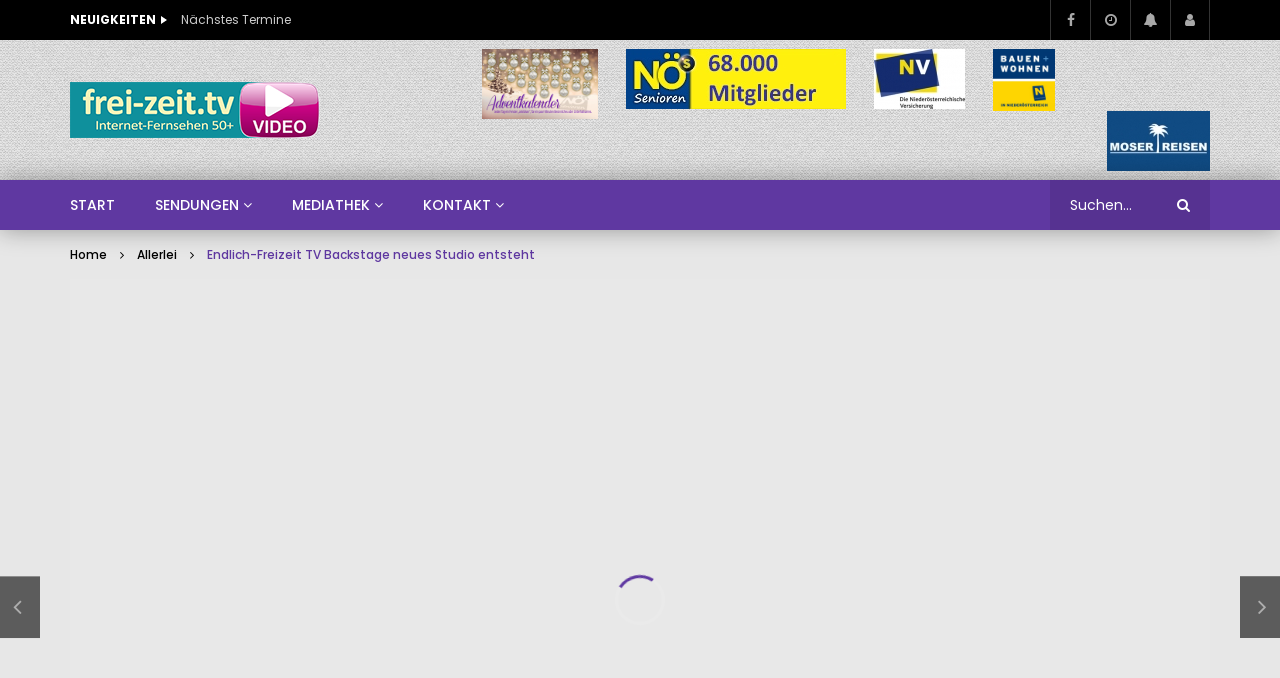

--- FILE ---
content_type: text/html; charset=UTF-8
request_url: https://frei-zeit.tv/endlich-freizeit-tv-backstage-neues-studio-entsteht/
body_size: 25326
content:
<!doctype html>
<html lang="de">

<head>
	<meta charset="UTF-8">
	<meta name="viewport" content="width=device-width, initial-scale=1, maximum-scale=1">
    <meta property="og:type" content="video.other"><meta property="og:video:url" content="https://vimeo.com/397634612"><meta property="og:video:secure_url" content="https://frei-zeit.tv/endlich-freizeit-tv-backstage-neues-studio-entsteht/?video_embed=4617"><meta property="og:video:type" content="text/html"><meta property="og:video:width" content="1280"><meta property="og:video:height" content="720">	<link rel="profile" href="http://gmpg.org/xfn/11">
	<meta name='robots' content='index, follow, max-image-preview:large, max-snippet:-1, max-video-preview:-1' />

	<!-- This site is optimized with the Yoast SEO plugin v23.7 - https://yoast.com/wordpress/plugins/seo/ -->
	<title>Endlich-Freizeit TV Backstage neues Studio entsteht - endlich Freizeit</title>
	<link rel="canonical" href="https://frei-zeit.tv/endlich-freizeit-tv-backstage-neues-studio-entsteht/" />
	<meta property="og:locale" content="de_DE" />
	<meta property="og:type" content="article" />
	<meta property="og:title" content="Endlich-Freizeit TV Backstage neues Studio entsteht - endlich Freizeit" />
	<meta property="og:description" content="Das einzige dutschsprachige Web-TV für SeniorINNen. Wir bauen unser Studio und den Sendungsablauf um, hier sehen Sie die Vorbereitungen zur Aufzeichnung (noch vor den Sondermaßnahmen)" />
	<meta property="og:url" content="https://frei-zeit.tv/endlich-freizeit-tv-backstage-neues-studio-entsteht/" />
	<meta property="og:site_name" content="endlich Freizeit" />
	<meta property="article:published_time" content="2020-03-21T09:10:55+00:00" />
	<meta property="article:modified_time" content="2020-03-28T09:30:04+00:00" />
	<meta property="og:image" content="https://frei-zeit.tv/wp-content/uploads/sites/2/2020/03/endlich-freizeit-tv-backstage-ne.jpg" />
	<meta property="og:image:width" content="1920" />
	<meta property="og:image:height" content="1080" />
	<meta property="og:image:type" content="image/jpeg" />
	<meta name="author" content="centerspot" />
	<meta name="twitter:card" content="summary_large_image" />
	<meta name="twitter:label1" content="Verfasst von" />
	<meta name="twitter:data1" content="centerspot" />
	<script type="application/ld+json" class="yoast-schema-graph">{"@context":"https://schema.org","@graph":[{"@type":"WebPage","@id":"https://frei-zeit.tv/endlich-freizeit-tv-backstage-neues-studio-entsteht/","url":"https://frei-zeit.tv/endlich-freizeit-tv-backstage-neues-studio-entsteht/","name":"Endlich-Freizeit TV Backstage neues Studio entsteht - endlich Freizeit","isPartOf":{"@id":"https://frei-zeit.tv/#website"},"primaryImageOfPage":{"@id":"https://frei-zeit.tv/endlich-freizeit-tv-backstage-neues-studio-entsteht/#primaryimage"},"image":{"@id":"https://frei-zeit.tv/endlich-freizeit-tv-backstage-neues-studio-entsteht/#primaryimage"},"thumbnailUrl":"https://frei-zeit.tv/wp-content/uploads/sites/2/2020/03/endlich-freizeit-tv-backstage-ne.jpg","datePublished":"2020-03-21T09:10:55+00:00","dateModified":"2020-03-28T09:30:04+00:00","author":{"@id":"https://frei-zeit.tv/#/schema/person/d9c1b080cfd1f0bfbbd1545eba603557"},"breadcrumb":{"@id":"https://frei-zeit.tv/endlich-freizeit-tv-backstage-neues-studio-entsteht/#breadcrumb"},"inLanguage":"de","potentialAction":[{"@type":"ReadAction","target":["https://frei-zeit.tv/endlich-freizeit-tv-backstage-neues-studio-entsteht/"]}]},{"@type":"ImageObject","inLanguage":"de","@id":"https://frei-zeit.tv/endlich-freizeit-tv-backstage-neues-studio-entsteht/#primaryimage","url":"https://frei-zeit.tv/wp-content/uploads/sites/2/2020/03/endlich-freizeit-tv-backstage-ne.jpg","contentUrl":"https://frei-zeit.tv/wp-content/uploads/sites/2/2020/03/endlich-freizeit-tv-backstage-ne.jpg","width":1920,"height":1080},{"@type":"BreadcrumbList","@id":"https://frei-zeit.tv/endlich-freizeit-tv-backstage-neues-studio-entsteht/#breadcrumb","itemListElement":[{"@type":"ListItem","position":1,"name":"Startseite","item":"https://frei-zeit.tv/"},{"@type":"ListItem","position":2,"name":"Endlich-Freizeit TV Backstage neues Studio entsteht"}]},{"@type":"WebSite","@id":"https://frei-zeit.tv/#website","url":"https://frei-zeit.tv/","name":"endlich Freizeit","description":"Internet-TV für die besseren Jahre","potentialAction":[{"@type":"SearchAction","target":{"@type":"EntryPoint","urlTemplate":"https://frei-zeit.tv/?s={search_term_string}"},"query-input":{"@type":"PropertyValueSpecification","valueRequired":true,"valueName":"search_term_string"}}],"inLanguage":"de"},{"@type":"Person","@id":"https://frei-zeit.tv/#/schema/person/d9c1b080cfd1f0bfbbd1545eba603557","name":"centerspot","image":{"@type":"ImageObject","inLanguage":"de","@id":"https://frei-zeit.tv/#/schema/person/image/","url":"https://secure.gravatar.com/avatar/79662848a1ae9a155a4152714c94b284?s=96&d=mm&r=g","contentUrl":"https://secure.gravatar.com/avatar/79662848a1ae9a155a4152714c94b284?s=96&d=mm&r=g","caption":"centerspot"},"url":"https://frei-zeit.tv/author/centerspot/"}]}</script>
	<!-- / Yoast SEO plugin. -->


<link rel='dns-prefetch' href='//fonts.googleapis.com' />
<link rel="alternate" type="application/rss+xml" title="endlich Freizeit &raquo; Feed" href="https://frei-zeit.tv/feed/" />
<link rel="alternate" type="application/rss+xml" title="endlich Freizeit &raquo; Kommentar-Feed" href="https://frei-zeit.tv/comments/feed/" />
<link rel="alternate" type="application/rss+xml" title="endlich Freizeit &raquo; Endlich-Freizeit TV Backstage neues Studio entsteht-Kommentar-Feed" href="https://frei-zeit.tv/endlich-freizeit-tv-backstage-neues-studio-entsteht/feed/" />
<script type="text/javascript">
/* <![CDATA[ */
window._wpemojiSettings = {"baseUrl":"https:\/\/s.w.org\/images\/core\/emoji\/15.0.3\/72x72\/","ext":".png","svgUrl":"https:\/\/s.w.org\/images\/core\/emoji\/15.0.3\/svg\/","svgExt":".svg","source":{"concatemoji":"https:\/\/frei-zeit.tv\/wp-includes\/js\/wp-emoji-release.min.js?ver=6.6.4"}};
/*! This file is auto-generated */
!function(i,n){var o,s,e;function c(e){try{var t={supportTests:e,timestamp:(new Date).valueOf()};sessionStorage.setItem(o,JSON.stringify(t))}catch(e){}}function p(e,t,n){e.clearRect(0,0,e.canvas.width,e.canvas.height),e.fillText(t,0,0);var t=new Uint32Array(e.getImageData(0,0,e.canvas.width,e.canvas.height).data),r=(e.clearRect(0,0,e.canvas.width,e.canvas.height),e.fillText(n,0,0),new Uint32Array(e.getImageData(0,0,e.canvas.width,e.canvas.height).data));return t.every(function(e,t){return e===r[t]})}function u(e,t,n){switch(t){case"flag":return n(e,"\ud83c\udff3\ufe0f\u200d\u26a7\ufe0f","\ud83c\udff3\ufe0f\u200b\u26a7\ufe0f")?!1:!n(e,"\ud83c\uddfa\ud83c\uddf3","\ud83c\uddfa\u200b\ud83c\uddf3")&&!n(e,"\ud83c\udff4\udb40\udc67\udb40\udc62\udb40\udc65\udb40\udc6e\udb40\udc67\udb40\udc7f","\ud83c\udff4\u200b\udb40\udc67\u200b\udb40\udc62\u200b\udb40\udc65\u200b\udb40\udc6e\u200b\udb40\udc67\u200b\udb40\udc7f");case"emoji":return!n(e,"\ud83d\udc26\u200d\u2b1b","\ud83d\udc26\u200b\u2b1b")}return!1}function f(e,t,n){var r="undefined"!=typeof WorkerGlobalScope&&self instanceof WorkerGlobalScope?new OffscreenCanvas(300,150):i.createElement("canvas"),a=r.getContext("2d",{willReadFrequently:!0}),o=(a.textBaseline="top",a.font="600 32px Arial",{});return e.forEach(function(e){o[e]=t(a,e,n)}),o}function t(e){var t=i.createElement("script");t.src=e,t.defer=!0,i.head.appendChild(t)}"undefined"!=typeof Promise&&(o="wpEmojiSettingsSupports",s=["flag","emoji"],n.supports={everything:!0,everythingExceptFlag:!0},e=new Promise(function(e){i.addEventListener("DOMContentLoaded",e,{once:!0})}),new Promise(function(t){var n=function(){try{var e=JSON.parse(sessionStorage.getItem(o));if("object"==typeof e&&"number"==typeof e.timestamp&&(new Date).valueOf()<e.timestamp+604800&&"object"==typeof e.supportTests)return e.supportTests}catch(e){}return null}();if(!n){if("undefined"!=typeof Worker&&"undefined"!=typeof OffscreenCanvas&&"undefined"!=typeof URL&&URL.createObjectURL&&"undefined"!=typeof Blob)try{var e="postMessage("+f.toString()+"("+[JSON.stringify(s),u.toString(),p.toString()].join(",")+"));",r=new Blob([e],{type:"text/javascript"}),a=new Worker(URL.createObjectURL(r),{name:"wpTestEmojiSupports"});return void(a.onmessage=function(e){c(n=e.data),a.terminate(),t(n)})}catch(e){}c(n=f(s,u,p))}t(n)}).then(function(e){for(var t in e)n.supports[t]=e[t],n.supports.everything=n.supports.everything&&n.supports[t],"flag"!==t&&(n.supports.everythingExceptFlag=n.supports.everythingExceptFlag&&n.supports[t]);n.supports.everythingExceptFlag=n.supports.everythingExceptFlag&&!n.supports.flag,n.DOMReady=!1,n.readyCallback=function(){n.DOMReady=!0}}).then(function(){return e}).then(function(){var e;n.supports.everything||(n.readyCallback(),(e=n.source||{}).concatemoji?t(e.concatemoji):e.wpemoji&&e.twemoji&&(t(e.twemoji),t(e.wpemoji)))}))}((window,document),window._wpemojiSettings);
/* ]]> */
</script>
<style id='wp-emoji-styles-inline-css' type='text/css'>

	img.wp-smiley, img.emoji {
		display: inline !important;
		border: none !important;
		box-shadow: none !important;
		height: 1em !important;
		width: 1em !important;
		margin: 0 0.07em !important;
		vertical-align: -0.1em !important;
		background: none !important;
		padding: 0 !important;
	}
</style>
<link rel='stylesheet' id='wp-block-library-css' href='https://frei-zeit.tv/wp-includes/css/dist/block-library/style.min.css?ver=6.6.4' type='text/css' media='all' />
<style id='classic-theme-styles-inline-css' type='text/css'>
/*! This file is auto-generated */
.wp-block-button__link{color:#fff;background-color:#32373c;border-radius:9999px;box-shadow:none;text-decoration:none;padding:calc(.667em + 2px) calc(1.333em + 2px);font-size:1.125em}.wp-block-file__button{background:#32373c;color:#fff;text-decoration:none}
</style>
<style id='global-styles-inline-css' type='text/css'>
:root{--wp--preset--aspect-ratio--square: 1;--wp--preset--aspect-ratio--4-3: 4/3;--wp--preset--aspect-ratio--3-4: 3/4;--wp--preset--aspect-ratio--3-2: 3/2;--wp--preset--aspect-ratio--2-3: 2/3;--wp--preset--aspect-ratio--16-9: 16/9;--wp--preset--aspect-ratio--9-16: 9/16;--wp--preset--color--black: #000000;--wp--preset--color--cyan-bluish-gray: #abb8c3;--wp--preset--color--white: #ffffff;--wp--preset--color--pale-pink: #f78da7;--wp--preset--color--vivid-red: #cf2e2e;--wp--preset--color--luminous-vivid-orange: #ff6900;--wp--preset--color--luminous-vivid-amber: #fcb900;--wp--preset--color--light-green-cyan: #7bdcb5;--wp--preset--color--vivid-green-cyan: #00d084;--wp--preset--color--pale-cyan-blue: #8ed1fc;--wp--preset--color--vivid-cyan-blue: #0693e3;--wp--preset--color--vivid-purple: #9b51e0;--wp--preset--gradient--vivid-cyan-blue-to-vivid-purple: linear-gradient(135deg,rgba(6,147,227,1) 0%,rgb(155,81,224) 100%);--wp--preset--gradient--light-green-cyan-to-vivid-green-cyan: linear-gradient(135deg,rgb(122,220,180) 0%,rgb(0,208,130) 100%);--wp--preset--gradient--luminous-vivid-amber-to-luminous-vivid-orange: linear-gradient(135deg,rgba(252,185,0,1) 0%,rgba(255,105,0,1) 100%);--wp--preset--gradient--luminous-vivid-orange-to-vivid-red: linear-gradient(135deg,rgba(255,105,0,1) 0%,rgb(207,46,46) 100%);--wp--preset--gradient--very-light-gray-to-cyan-bluish-gray: linear-gradient(135deg,rgb(238,238,238) 0%,rgb(169,184,195) 100%);--wp--preset--gradient--cool-to-warm-spectrum: linear-gradient(135deg,rgb(74,234,220) 0%,rgb(151,120,209) 20%,rgb(207,42,186) 40%,rgb(238,44,130) 60%,rgb(251,105,98) 80%,rgb(254,248,76) 100%);--wp--preset--gradient--blush-light-purple: linear-gradient(135deg,rgb(255,206,236) 0%,rgb(152,150,240) 100%);--wp--preset--gradient--blush-bordeaux: linear-gradient(135deg,rgb(254,205,165) 0%,rgb(254,45,45) 50%,rgb(107,0,62) 100%);--wp--preset--gradient--luminous-dusk: linear-gradient(135deg,rgb(255,203,112) 0%,rgb(199,81,192) 50%,rgb(65,88,208) 100%);--wp--preset--gradient--pale-ocean: linear-gradient(135deg,rgb(255,245,203) 0%,rgb(182,227,212) 50%,rgb(51,167,181) 100%);--wp--preset--gradient--electric-grass: linear-gradient(135deg,rgb(202,248,128) 0%,rgb(113,206,126) 100%);--wp--preset--gradient--midnight: linear-gradient(135deg,rgb(2,3,129) 0%,rgb(40,116,252) 100%);--wp--preset--font-size--small: 13px;--wp--preset--font-size--medium: 20px;--wp--preset--font-size--large: 36px;--wp--preset--font-size--x-large: 42px;--wp--preset--spacing--20: 0.44rem;--wp--preset--spacing--30: 0.67rem;--wp--preset--spacing--40: 1rem;--wp--preset--spacing--50: 1.5rem;--wp--preset--spacing--60: 2.25rem;--wp--preset--spacing--70: 3.38rem;--wp--preset--spacing--80: 5.06rem;--wp--preset--shadow--natural: 6px 6px 9px rgba(0, 0, 0, 0.2);--wp--preset--shadow--deep: 12px 12px 50px rgba(0, 0, 0, 0.4);--wp--preset--shadow--sharp: 6px 6px 0px rgba(0, 0, 0, 0.2);--wp--preset--shadow--outlined: 6px 6px 0px -3px rgba(255, 255, 255, 1), 6px 6px rgba(0, 0, 0, 1);--wp--preset--shadow--crisp: 6px 6px 0px rgba(0, 0, 0, 1);}:where(.is-layout-flex){gap: 0.5em;}:where(.is-layout-grid){gap: 0.5em;}body .is-layout-flex{display: flex;}.is-layout-flex{flex-wrap: wrap;align-items: center;}.is-layout-flex > :is(*, div){margin: 0;}body .is-layout-grid{display: grid;}.is-layout-grid > :is(*, div){margin: 0;}:where(.wp-block-columns.is-layout-flex){gap: 2em;}:where(.wp-block-columns.is-layout-grid){gap: 2em;}:where(.wp-block-post-template.is-layout-flex){gap: 1.25em;}:where(.wp-block-post-template.is-layout-grid){gap: 1.25em;}.has-black-color{color: var(--wp--preset--color--black) !important;}.has-cyan-bluish-gray-color{color: var(--wp--preset--color--cyan-bluish-gray) !important;}.has-white-color{color: var(--wp--preset--color--white) !important;}.has-pale-pink-color{color: var(--wp--preset--color--pale-pink) !important;}.has-vivid-red-color{color: var(--wp--preset--color--vivid-red) !important;}.has-luminous-vivid-orange-color{color: var(--wp--preset--color--luminous-vivid-orange) !important;}.has-luminous-vivid-amber-color{color: var(--wp--preset--color--luminous-vivid-amber) !important;}.has-light-green-cyan-color{color: var(--wp--preset--color--light-green-cyan) !important;}.has-vivid-green-cyan-color{color: var(--wp--preset--color--vivid-green-cyan) !important;}.has-pale-cyan-blue-color{color: var(--wp--preset--color--pale-cyan-blue) !important;}.has-vivid-cyan-blue-color{color: var(--wp--preset--color--vivid-cyan-blue) !important;}.has-vivid-purple-color{color: var(--wp--preset--color--vivid-purple) !important;}.has-black-background-color{background-color: var(--wp--preset--color--black) !important;}.has-cyan-bluish-gray-background-color{background-color: var(--wp--preset--color--cyan-bluish-gray) !important;}.has-white-background-color{background-color: var(--wp--preset--color--white) !important;}.has-pale-pink-background-color{background-color: var(--wp--preset--color--pale-pink) !important;}.has-vivid-red-background-color{background-color: var(--wp--preset--color--vivid-red) !important;}.has-luminous-vivid-orange-background-color{background-color: var(--wp--preset--color--luminous-vivid-orange) !important;}.has-luminous-vivid-amber-background-color{background-color: var(--wp--preset--color--luminous-vivid-amber) !important;}.has-light-green-cyan-background-color{background-color: var(--wp--preset--color--light-green-cyan) !important;}.has-vivid-green-cyan-background-color{background-color: var(--wp--preset--color--vivid-green-cyan) !important;}.has-pale-cyan-blue-background-color{background-color: var(--wp--preset--color--pale-cyan-blue) !important;}.has-vivid-cyan-blue-background-color{background-color: var(--wp--preset--color--vivid-cyan-blue) !important;}.has-vivid-purple-background-color{background-color: var(--wp--preset--color--vivid-purple) !important;}.has-black-border-color{border-color: var(--wp--preset--color--black) !important;}.has-cyan-bluish-gray-border-color{border-color: var(--wp--preset--color--cyan-bluish-gray) !important;}.has-white-border-color{border-color: var(--wp--preset--color--white) !important;}.has-pale-pink-border-color{border-color: var(--wp--preset--color--pale-pink) !important;}.has-vivid-red-border-color{border-color: var(--wp--preset--color--vivid-red) !important;}.has-luminous-vivid-orange-border-color{border-color: var(--wp--preset--color--luminous-vivid-orange) !important;}.has-luminous-vivid-amber-border-color{border-color: var(--wp--preset--color--luminous-vivid-amber) !important;}.has-light-green-cyan-border-color{border-color: var(--wp--preset--color--light-green-cyan) !important;}.has-vivid-green-cyan-border-color{border-color: var(--wp--preset--color--vivid-green-cyan) !important;}.has-pale-cyan-blue-border-color{border-color: var(--wp--preset--color--pale-cyan-blue) !important;}.has-vivid-cyan-blue-border-color{border-color: var(--wp--preset--color--vivid-cyan-blue) !important;}.has-vivid-purple-border-color{border-color: var(--wp--preset--color--vivid-purple) !important;}.has-vivid-cyan-blue-to-vivid-purple-gradient-background{background: var(--wp--preset--gradient--vivid-cyan-blue-to-vivid-purple) !important;}.has-light-green-cyan-to-vivid-green-cyan-gradient-background{background: var(--wp--preset--gradient--light-green-cyan-to-vivid-green-cyan) !important;}.has-luminous-vivid-amber-to-luminous-vivid-orange-gradient-background{background: var(--wp--preset--gradient--luminous-vivid-amber-to-luminous-vivid-orange) !important;}.has-luminous-vivid-orange-to-vivid-red-gradient-background{background: var(--wp--preset--gradient--luminous-vivid-orange-to-vivid-red) !important;}.has-very-light-gray-to-cyan-bluish-gray-gradient-background{background: var(--wp--preset--gradient--very-light-gray-to-cyan-bluish-gray) !important;}.has-cool-to-warm-spectrum-gradient-background{background: var(--wp--preset--gradient--cool-to-warm-spectrum) !important;}.has-blush-light-purple-gradient-background{background: var(--wp--preset--gradient--blush-light-purple) !important;}.has-blush-bordeaux-gradient-background{background: var(--wp--preset--gradient--blush-bordeaux) !important;}.has-luminous-dusk-gradient-background{background: var(--wp--preset--gradient--luminous-dusk) !important;}.has-pale-ocean-gradient-background{background: var(--wp--preset--gradient--pale-ocean) !important;}.has-electric-grass-gradient-background{background: var(--wp--preset--gradient--electric-grass) !important;}.has-midnight-gradient-background{background: var(--wp--preset--gradient--midnight) !important;}.has-small-font-size{font-size: var(--wp--preset--font-size--small) !important;}.has-medium-font-size{font-size: var(--wp--preset--font-size--medium) !important;}.has-large-font-size{font-size: var(--wp--preset--font-size--large) !important;}.has-x-large-font-size{font-size: var(--wp--preset--font-size--x-large) !important;}
:where(.wp-block-post-template.is-layout-flex){gap: 1.25em;}:where(.wp-block-post-template.is-layout-grid){gap: 1.25em;}
:where(.wp-block-columns.is-layout-flex){gap: 2em;}:where(.wp-block-columns.is-layout-grid){gap: 2em;}
:root :where(.wp-block-pullquote){font-size: 1.5em;line-height: 1.6;}
</style>
<link rel='stylesheet' id='contact-form-7-css' href='https://frei-zeit.tv/wp-content/plugins/contact-form-7/includes/css/styles.css?ver=5.9.8' type='text/css' media='all' />
<link rel='stylesheet' id='pmpro_frontend-css' href='https://frei-zeit.tv/wp-content/plugins/paid-memberships-pro/css/frontend.css?ver=3.0.4' type='text/css' media='screen' />
<link rel='stylesheet' id='pmpro_print-css' href='https://frei-zeit.tv/wp-content/plugins/paid-memberships-pro/css/print.css?ver=3.0.4' type='text/css' media='print' />
<link rel='stylesheet' id='dashicons-css' href='https://frei-zeit.tv/wp-includes/css/dashicons.min.css?ver=6.6.4' type='text/css' media='all' />
<link rel='stylesheet' id='post-views-counter-frontend-css' href='https://frei-zeit.tv/wp-content/plugins/post-views-counter/css/frontend.min.css?ver=1.4.7' type='text/css' media='all' />
<link rel='stylesheet' id='priority-navigation-css' href='https://frei-zeit.tv/wp-content/plugins/vidorev-extensions/assets/front-end/priority-navigation/priority-nav-core.css?ver=2.9.9.9.9.9.1' type='text/css' media='all' />
<link rel='stylesheet' id='select2-css' href='https://frei-zeit.tv/wp-content/plugins/vidorev-extensions/assets/front-end/select2/select2.min.css?ver=2.9.9.9.9.9.1' type='text/css' media='all' />
<link rel='stylesheet' id='vidorev-plugin-css-css' href='https://frei-zeit.tv/wp-content/plugins/vidorev-extensions/assets/front-end/main.css?ver=2.9.9.9.9.9.1' type='text/css' media='all' />
<link rel='stylesheet' id='mediaelement-css' href='https://frei-zeit.tv/wp-includes/js/mediaelement/mediaelementplayer-legacy.min.css?ver=4.2.17' type='text/css' media='all' />
<link rel='stylesheet' id='wp-mediaelement-css' href='https://frei-zeit.tv/wp-includes/js/mediaelement/wp-mediaelement.min.css?ver=6.6.4' type='text/css' media='all' />
<link rel='stylesheet' id='fluidplayer-css' href='https://frei-zeit.tv/wp-content/plugins/vidorev-extensions/assets/front-end/fluidplayer/fluidplayer.min.css?ver=2.9.9.9.9.9.1' type='text/css' media='all' />
<link rel='stylesheet' id='plyrplayer-css' href='https://frei-zeit.tv/wp-content/plugins/vidorev-extensions/assets/front-end/plyr/plyr.css?ver=2.9.9.9.9.9.1' type='text/css' media='all' />
<link rel='stylesheet' id='wp-pagenavi-css' href='https://frei-zeit.tv/wp-content/plugins/wp-pagenavi/pagenavi-css.css?ver=2.70' type='text/css' media='all' />
<link rel='stylesheet' id='parent-style-css' href='https://frei-zeit.tv/wp-content/themes/vidorev/style.css?ver=6.6.4' type='text/css' media='all' />
<link rel='stylesheet' id='font-awesome-css' href='https://frei-zeit.tv/wp-content/plugins/elementor/assets/lib/font-awesome/css/font-awesome.min.css?ver=4.7.0' type='text/css' media='all' />
<link rel='stylesheet' id='font-awesome-5-all-css' href='https://frei-zeit.tv/wp-content/themes/vidorev/css/font-awesome/css/all.min.css?ver=5.13.0' type='text/css' media='all' />
<link rel='stylesheet' id='font-awesome-4-shim-css' href='https://frei-zeit.tv/wp-content/themes/vidorev/css/font-awesome/css/v4-shims.min.css?ver=5.13.0' type='text/css' media='all' />
<link rel='stylesheet' id='jquery-slick-css' href='https://frei-zeit.tv/wp-content/themes/vidorev/css/slick/slick.css?ver=1.9.0' type='text/css' media='all' />
<link rel='stylesheet' id='jquery-malihu-scroll-css' href='https://frei-zeit.tv/wp-content/themes/vidorev/css/malihu/jquery.mCustomScrollbar.min.css?ver=3.1.5' type='text/css' media='all' />
<link rel='stylesheet' id='vidorev-extend-ie-css' href='https://frei-zeit.tv/wp-content/themes/vidorev/css/extend-ie/extend-ie.css?ver=1.0.0' type='text/css' media='all' />
<link rel='stylesheet' id='vidorev-style-css' href='https://frei-zeit.tv/wp-content/themes/vidorev-child/style.css?ver=6.6.4' type='text/css' media='all' />
<link rel='stylesheet' id='vidorev-google-font-css' href='//fonts.googleapis.com/css?family=Poppins%3A400%2C500%2C700&#038;display=swap&#038;ver=1.0.0' type='text/css' media='all' />
<link rel='stylesheet' id='beeteam368_obj_wes_style-css' href='https://frei-zeit.tv/wp-content/themes/vidorev/css/btwes.css?ver=1.0.0' type='text/css' media='all' />
<style id='beeteam368_obj_wes_style-inline-css' type='text/css'>
@media only screen and (-webkit-min-device-pixel-ratio: 2), (min-resolution: 192dpi){
									.nav-logo .nav-logo-img img.main-logo{
										opacity:0; visibility:hidden
									}
									.nav-logo .nav-logo-img a.logo-link{
										background:url("https://frei-zeit.tv/wp-content/uploads/sites/2/2018/12/logo-freizeit-retina.png") no-repeat center; background-size:contain
									}									
								}.categories-elm .categories-wrap a[data-cat-id="cat_23"]{color:#ffffff;background-color:#1e73be;}#site-header{background-color:#cfc3e2;}#vp-mobile-menu{background-color:#000000;}header.entry-header.movie-style{
							background-image: url("https://frei-zeit.tv/wp-content/themes/vidorev/img/film-background.jpg");								
						}
			a:focus {
				color: #5f38a1;
			}
			a:hover {
				color: #5f38a1;
			}
			a.main-color-udr{
				color: #5f38a1;
			}			
			.dark-background a:focus {
				color: #5f38a1;
			}
			.dark-background a:hover {
				color: #5f38a1;
			}			
			button.white-style:hover, button.white-style:focus,
			input[type=button].white-style:hover,
			input[type=button].white-style:focus,
			input[type=submit].white-style:hover,
			input[type=submit].white-style:focus,
			input[type="reset"].white-style:hover,
			input[type="reset"].white-style:focus,
			.basic-button-default.white-style:hover,
			.basic-button-default.white-style:focus{
				color: #5f38a1;
			}
			
			.global-single-content .like-dislike-toolbar-footer .ld-t-item-content:hover > span {
				color: #5f38a1;
			}
			.global-single-content .like-dislike-toolbar-footer .ld-t-item-content.active-item > span {
				color: #5f38a1;
			}
			
			.popular-video-footer .popular-video-content .block-left .vid-title-main {
				color: #5f38a1;
			}
			
			.video-toolbar .toolbar-item-content:hover > span {
				color: #5f38a1;
			}
			.video-toolbar .toolbar-item-content.active-item > span {
				color: #5f38a1;
			}
			
			.top-watch-later-listing .remove-item-watch-later:hover {
				color: #5f38a1;
			}
			
			.list-default .post-item.sticky .post-title a:not(:hover),
			.list-blog .post-item.sticky .post-title a:not(:hover){
				color: #5f38a1;
			}
			
			#bbpress-forums ul.bbp-topics li.bbp-body p.bbp-topic-meta a.bbp-author-name,
			#bbpress-forums div.bbp-topic-author a.bbp-author-name,
			#bbpress-forums div.bbp-reply-author a.bbp-author-name,
			#bbpress-forums .bbp-topic-content ul.bbp-topic-revision-log a,
			#bbpress-forums .bbp-reply-content ul.bbp-topic-revision-log a,
			#bbpress-forums .bbp-reply-content ul.bbp-reply-revision-log a,
			#bbpress-forums div.bbp-template-notice p a.bbp-author-name,
			#bbpress-forums div.indicator-hint p a.bbp-author-name,
			.video-player-wrap .vidorev-membership-wrapper .vidorev-membership-content .membership-lock-text span.level-highlight,
			.pmpro_content_message,
			.pmpro_actionlinks a,
			.pmpro_actionlinks a:hover,
			small a,
			small a:hover,
			.dark-background small a,
			.dark-background small a:hover,
			#pmpro_form .pmpro_checkout h3 span.pmpro_checkout-h3-msg a,
			#pmpro_form .pmpro_checkout h3 span.pmpro_checkout-h3-msg a:hover,
			.woocommerce .product.type-product .product_meta > * a,
			body.header-vid-side div.asl_r .results .item span.highlighted,
			.woocommerce-info:before{
				color: #5f38a1;
			}
			
			
			
			blockquote{
				border-left-color:#5f38a1;
				border-right-color:#5f38a1;
			}
			
			.alphabet-filter a.active-item {				
				border-color: #5f38a1;
			}
			
			.dark-background .alphabet-filter a.active-item {				
				border-color: #5f38a1;
			}
			
			.video-load-icon {				
				border-left-color:#5f38a1;				
			}
			
			.dark-background .video-load-icon {				
				border-left-color: #5f38a1;
			}
			
			.list-blog .post-item .bloglisting-read-more:hover,
			.video-player-wrap .vidorev-membership-wrapper .vidorev-membership-content .membership-lock-text span.level-highlight,
			.pmpro_content_message,
			.download-lightbox .download-listing .download-package .package-title{
				border-color: #5f38a1;
			}
			
			.sc-playlist-wrapper{
				border-top-color:#5f38a1;
				border-bottom-color:#5f38a1;
			}
			
			.woocommerce-info{
				border-top-color:#5f38a1;
			}
			
			
				.slider-container button[type="button"].slick-arrow:hover,
				.slider-container button[type="button"].slick-arrow:focus {
					background-color: #5f38a1;
					background: linear-gradient(to left bottom, #5f38a1 50%, #563291 50%);
					background: -webkit-linear-gradient(to left bottom, #5f38a1 50%, #563291 50%);
					background: -moz-linear-gradient(to left bottom, #5f38a1 50%, #563291 50%);
				}
				.slider-container .sync-slider-small .sync-item:before {					
					background-color: #5f38a1;
				}
				.sc-blocks-container .ajax-loading .video-load-icon {
					border-right-color: #5f38a1;
					border-bottom-color: #5f38a1;
				}
				.sc-blocks-container .filter-items .nav__dropdown .filter-item:hover {
					background-color: #5f38a1;
				}
				.sc-blocks-container .filter-items .nav__dropdown .filter-item.active-item {
					background-color: #5f38a1;
				}
				
			button:not([aria-controls]):not([aria-live]),
			input[type=button],
			input[type=submit],
			input[type="reset"],
			.basic-button-default,
			.next-content a,
			.prev-content a,
			.pmpro_btn, 
			.pmpro_btn:link, 
			.pmpro_content_message a, 
			.pmpro_content_message a:link,
			.pmpro_checkout .pmpro_btn,
			#nav-below.navigation a,
			.woocommerce #respond input#submit, 
			.woocommerce a.button, 
			.woocommerce button.button, 
			.woocommerce input.button{
				background-color: #5f38a1;
				background: linear-gradient(to left bottom, #5f38a1 50%, #563291 50%);
				background: -webkit-linear-gradient(to left bottom, #5f38a1 50%, #563291 50%);
				background: -moz-linear-gradient(to left bottom, #5f38a1 50%, #563291 50%);
			}
			
			button:not([aria-controls]):not([aria-live]):visited,
			input[type=button]:visited,
			input[type=submit]:visited,
			input[type="reset"]:visited,
			.basic-button-default:visited,
			.next-content a:visited,
			.prev-content a:visited,
			.pmpro_btn:visited, 
			.pmpro_btn:link:visited, 
			.pmpro_content_message a:visited, 
			.pmpro_content_message a:link:visited,
			.pmpro_checkout .pmpro_btn:visited,
			#nav-below.navigation a:visited,
			.woocommerce #respond input#submit:visited, 
			.woocommerce a.button:visited, 
			.woocommerce button.button:visited, 
			.woocommerce input.button:visited{
				background-color: #5f38a1;
				background: linear-gradient(to left bottom, #5f38a1 50%, #563291 50%);
				background: -webkit-linear-gradient(to left bottom, #5f38a1 50%, #563291 50%);
				background: -moz-linear-gradient(to left bottom, #5f38a1 50%, #563291 50%);
			}
			
			.main-nav{
				background-color: #5f38a1;
			}
			
			.nav-menu > ul > li:hover > a{
				background-color: #563291;
			}
			
			.nav-menu > ul > li.current-menu-ancestor:not(.top-megamenu) > a, .nav-menu > ul > li.current-menu-item:not(.top-megamenu) > a{				
				background-color: #563291;
			}
			
			.nav-menu > ul > li ul li:hover > a {
				background-color: #5f38a1;
			}
			
			.nav-menu > ul > li ul li.current-menu-ancestor > a, .nav-menu > ul > li ul li.current-menu-item > a{
				background-color: #5f38a1;
			}
			
			@media (min-width: 992px) {
				.header-sport .top-nav {
					background-color: #5f38a1;
				}
			}
			
			.top-search-box .top-search-box-wrapper .search-terms-textfield {				
				background-color: #563291;				
			}
			
			.top-search-box .top-search-box-wrapper .search-terms-textfield:-webkit-autofill, 
			.top-search-box .top-search-box-wrapper .search-terms-textfield:-webkit-autofill:hover, 
			.top-search-box .top-search-box-wrapper .search-terms-textfield:-webkit-autofill:focus, 
			.top-search-box .top-search-box-wrapper .search-terms-textfield:focus:-webkit-autofill {
				background-color: #563291 !important;
				-webkit-box-shadow: 0 0 0 50px #563291 inset;
			}
			
			.vp-widget-post-layout.wg-single-slider .slick-dots > * > button:hover {
				background: #5f38a1;
			}
			.vp-widget-post-layout.wg-single-slider .slick-dots > *.slick-active > button {
				background: #5f38a1;
			}
			
			.list-blog .post-item .bloglisting-read-more:hover,
			.list-blog .post-item .bloglisting-read-more:hover:before, 
			.list-blog .post-item .bloglisting-read-more:hover:after{
				background-color: #5f38a1;
			}
			
			.categories-elm .category-item,
			.dark-background .categories-elm .category-item{
				background-color: #5f38a1;	
			}
			
			.widget .widget-title > span:not(.widget-arrow):after{
				background-color: #5f38a1;	
			}
			
			.widget.widget_wysija .widget_wysija_cont .error,
			.widget.widget_wysija .widget_wysija_cont .xdetailed-errors {
				background-color: #5f38a1;				
			}
			
			.post-item-wrap:hover .video-icon {
				background-color: #5f38a1;
			}
			
			.blog-pic-wrap:hover .video-icon {
				background-color: #5f38a1;
			}
			
			.video-icon.alway-active {
				background-color: #5f38a1;
			}
			
			@keyframes videoiconclick {
				from {
					transform: scale3d(1, 1, 1);
					background-color: #5f38a1;
				}
				50% {
					transform: scale3d(1.1, 1.1, 1.1);
					background-color: rgba(0, 0, 0, 0.5);
				}
				to {
					transform: scale3d(1, 1, 1);
					background-color: #5f38a1;
				}
			}
			@-webkit-keyframes videoiconclick {
				from {
					transform: scale3d(1, 1, 1);
					background-color: #5f38a1;
				}
				50% {
					transform: scale3d(1.1, 1.1, 1.1);
					background-color: rgba(0, 0, 0, 0.5);
				}
				to {
					transform: scale3d(1, 1, 1);
					background-color: #5f38a1;
				}
			}
			
			.watch-later-icon:hover {
				background-color: #5f38a1;
			}
			.watch-later-icon.active-item {
				background-color: #5f38a1;
			}
			
			.blog-pagination .wp-pagenavi-wrapper .wp-pagenavi .current,
			.blog-pagination .wp-pagenavi-wrapper .wp-pagenavi a:hover,
			.woocommerce nav.woocommerce-pagination .page-numbers li > *.current, 
			.woocommerce nav.woocommerce-pagination .page-numbers li > *:hover,
			.woocommerce nav.woocommerce-pagination .page-numbers li > *:focus {
				background-color: #5f38a1;
				background: linear-gradient(to left bottom, #5f38a1 50%, #563291 50%);
				background: -webkit-linear-gradient(to left bottom, #5f38a1 50%, #563291 50%);
				background: -moz-linear-gradient(to left bottom, #5f38a1 50%, #563291 50%);
			}
			
			.infinite-la-fire {
				color: #5f38a1;				
			}
			
			body.active-alphabet-filter .alphabet-filter-icon {
				background-color: #5f38a1;
			}
			
			.alphabet-filter a.active-item {
				background-color: #5f38a1;
			}
			
			.dark-background .alphabet-filter a.active-item {
				background-color: #5f38a1;
			}
			
			.single-image-gallery .slick-dots > * > button:hover {
				background: #5f38a1;
			}
			.single-image-gallery .slick-dots > *.slick-active > button {
				background: #5f38a1;
			}
			
			.popular-video-footer .popular-video-content .slider-popular-container .slick-arrow:hover {
				background-color: #5f38a1;
				background: linear-gradient(to left bottom, #5f38a1 50%, #563291 50%);
				background: -webkit-linear-gradient(to left bottom, #5f38a1 50%, #563291 50%);
				background: -moz-linear-gradient(to left bottom, #5f38a1 50%, #563291 50%);
			}
			
			.auto-next-icon.active-item {
				background-color: #5f38a1;
			}
			
			.auto-next-icon.big-style.active-item {
				background-color: #5f38a1;
			}
			
			.video-player-wrap .autoplay-off-elm:hover .video-icon {
				background-color: #5f38a1;
			}
			
			.video-player-wrap .player-muted:after {				
				background-color: #5f38a1;				
			}
			
			.video-lightbox-wrapper .listing-toolbar .toolbar-item.active-item:after {
				background-color: #5f38a1;
			}
			
			body .cleanlogin-notification.error,
			body .cleanlogin-notification.success {				
				background: #5f38a1;				
			}
			
			.nav-menu > ul > li.top-megamenu > ul .megamenu-menu > *:first-child .megamenu-item-heading:not(.hidden-item),
			.nav-menu > ul > li.top-megamenu > ul .megamenu-menu .megamenu-item-heading:hover, 
			.nav-menu > ul > li.top-megamenu > ul .megamenu-menu .megamenu-item-heading.active-item{
				background-color: #5f38a1;
			}
			
			#user-submitted-posts #usp_form div#usp-error-message.usp-callout-failure,
			#user-submitted-posts #usp_form div#usp-error-message .usp-error,
			#user-submitted-posts #usp_form ul.parsley-errors-list.filled li.parsley-required{
				background-color: #5f38a1;
			}
			
			
			#bbpress-forums li.bbp-header{
				background: #5f38a1;
			}
			#bbpress-forums div.bbp-breadcrumb ~ span#subscription-toggle .is-subscribed a.subscription-toggle{
				background-color: #5f38a1;
			}
			
			.img-lightbox-icon:hover:after{
				background-color: #5f38a1;
			}
			
			.video-sub-toolbar .toolbar-item-content.view-like-information .like-dislike-bar > span,
			.video-sub-toolbar .item-button:hover,
			.video-sub-toolbar .toolbar-item-content .report-form .report-info.report-no-data, 
			.video-sub-toolbar .toolbar-item-content .report-form .report-info.report-error,
			.director-element.single-element .actor-element-title span:after, 
			.director-element.single-element .director-element-title span:after, 
			.actor-element.single-element .actor-element-title span:after, 
			.actor-element.single-element .director-element-title span:after,
			.series-wrapper .series-item.active-item,
			.single-post-video-full-width-wrapper .series-wrapper .series-item.active-item,
			.video-player-wrap .other-ads-container .skip-ad .skip-text,
			.video-toolbar .toolbar-item-content.free-files-download,
			.woocommerce .widget_price_filter .ui-slider .ui-slider-handle,
			.woocommerce .widget_price_filter .ui-slider .ui-slider-range,
			.woocommerce div.product .woocommerce-tabs ul.tabs li:hover, 
			.woocommerce div.product .woocommerce-tabs ul.tabs li.active,
			.dark-background.woocommerce div.product .woocommerce-tabs ul.tabs li:hover, 
			.dark-background.woocommerce div.product .woocommerce-tabs ul.tabs li.active, 
			.dark-background .woocommerce div.product .woocommerce-tabs ul.tabs li:hover, 
			.dark-background .woocommerce div.product .woocommerce-tabs ul.tabs li.active,
			.duration-text .rating-average-dr,
			.slider-container.slider-9 .mCSB_scrollTools .mCSB_dragger .mCSB_dragger_bar,
			body.header-vid-side div.asl_r .mCSBap_scrollTools .mCSBap_dragger .mCSBap_dragger_bar,
			.slider-container.slider-9 .os-theme-dark .os-scrollbar > .os-scrollbar-track > .os-scrollbar-handle,
			.slider-container.slider-9 .os-theme-dark .os-scrollbar:hover > .os-scrollbar-track > .os-scrollbar-handle, 
			.slider-container.slider-9 .os-theme-dark .os-scrollbar > .os-scrollbar-track > .os-scrollbar-handle.active{
				background-color: #5f38a1;
			}
			
</style>
<link rel='stylesheet' id='wpdreams-asl-basic-css' href='https://frei-zeit.tv/wp-content/plugins/ajax-search-lite/css/style.basic.css?ver=4.12.4' type='text/css' media='all' />
<link rel='stylesheet' id='wpdreams-asl-instance-css' href='https://frei-zeit.tv/wp-content/plugins/ajax-search-lite/css/style-simple-red.css?ver=4.12.4' type='text/css' media='all' />
<script type="text/javascript" src="https://frei-zeit.tv/wp-includes/js/jquery/jquery.min.js?ver=3.7.1" id="jquery-core-js"></script>
<script type="text/javascript" src="https://frei-zeit.tv/wp-includes/js/jquery/jquery-migrate.min.js?ver=3.4.1" id="jquery-migrate-js"></script>
<script type="text/javascript" id="beeteam368_obj_wes-js-extra">
/* <![CDATA[ */
var vidorev_jav_plugin_js_object = {"youtube_library_url":"https:\/\/www.youtube.com\/iframe_api","vimeo_library_url":"https:\/\/player.vimeo.com\/api\/player.js","dailymotion_library_url":"https:\/\/api.dmcdn.net\/all.js","facebook_library_url":"https:\/\/connect.facebook.net\/en_US\/sdk.js?ver=6.0#xfbml=1&version=v6.0","twitch_library_url":"https:\/\/player.twitch.tv\/js\/embed\/v1.js","google_ima_library_url":"https:\/\/imasdk.googleapis.com\/js\/sdkloader\/ima3.js","google_adsense_library_url":"https:\/\/pagead2.googlesyndication.com\/pagead\/js\/adsbygoogle.js","jwplayer_library_url":"","mediaelement_library_url":"https:\/\/frei-zeit.tv\/wp-content\/plugins\/vidorev-extensions\/assets\/front-end\/mediaelement\/mediaelement.all.js","fluidplayer_library_url":"https:\/\/frei-zeit.tv\/wp-content\/plugins\/vidorev-extensions\/assets\/front-end\/fluidplayer\/fluidplayer.min.v25.js","plyr_library_url":"https:\/\/frei-zeit.tv\/wp-content\/plugins\/vidorev-extensions\/assets\/front-end\/plyr\/plyr.min.js","imdb_logo_url":"https:\/\/frei-zeit.tv\/wp-content\/plugins\/vidorev-extensions\/assets\/front-end\/img\/IMDB_Logo","youtube_rel":"no","youtube_modestbranding":"yes","youtube_showinfo":"yes","youtube_broadcasts_params":[],"hls_library_url":"https:\/\/frei-zeit.tv\/wp-content\/plugins\/vidorev-extensions\/assets\/front-end\/fluidplayer\/hls.min.js","mpd_library_url":"https:\/\/frei-zeit.tv\/wp-content\/plugins\/vidorev-extensions\/assets\/front-end\/fluidplayer\/dash.mediaplayer.min.js"};
var vidorev_jav_plugin_video_ads_object = [];
var vidorev_jav_plugin_fluidplayer_object = [];
var vidorev_jav_plugin_video_ads_object_post = {"vid_ads_m_video_ads":"","vid_ads_m_video_ads_type":"","vid_ads_m_group_google_ima":"","vid_ads_m_group_image":"","vid_ads_m_group_html5_video":"","vid_ads_m_group_html":"","vid_ads_m_group_dynamic":"","vid_ads_m_time_to_show_ads":"","vid_ads_m_time_skip_ads":"","vid_ads_m_time_to_hide_ads":"","vid_ads_m_vpaid_mode":"","vid_ads_m_vast_preroll":"","vid_ads_m_vast_postroll":"","vid_ads_m_vast_pauseroll":"","vid_ads_m_vast_midroll":[{"vid_ads_m_vast_timer_seconds":"50"}]};
var vidorev_jav_js_object = {"admin_ajax":"https:\/\/frei-zeit.tv\/wp-admin\/admin-ajax.php","query_vars":{"page":0,"name":"endlich-freizeit-tv-backstage-neues-studio-entsteht","error":"","m":"","p":0,"post_parent":"","subpost":"","subpost_id":"","attachment":"","attachment_id":0,"pagename":"","page_id":0,"second":"","minute":"","hour":"","day":0,"monthnum":0,"year":0,"w":0,"category_name":"","tag":"","cat":"","tag_id":"","author":"","author_name":"","feed":"","tb":"","paged":0,"meta_key":"","meta_value":"","preview":"","s":"","sentence":"","title":"","fields":"","menu_order":"","embed":"","category__in":[],"category__not_in":[],"category__and":[],"post__in":[],"post__not_in":[],"post_name__in":[],"tag__in":[],"tag__not_in":[],"tag__and":[],"tag_slug__in":[],"tag_slug__and":[],"post_parent__in":[],"post_parent__not_in":[],"author__in":[],"author__not_in":[],"search_columns":[],"post_type":["post","page","e-landing-page"],"ignore_sticky_posts":false,"suppress_filters":false,"cache_results":true,"update_post_term_cache":true,"update_menu_item_cache":false,"lazy_load_term_meta":true,"update_post_meta_cache":true,"posts_per_page":10,"nopaging":false,"comments_per_page":"50","no_found_rows":false,"order":"DESC"},"video_auto_play":"off","vid_auto_play_mute":"off","number_format":"short","single_post_comment_type":"wp","origin_url":"https:\/\/frei-zeit.tv","is_user_logged_in":"","video_lightbox_suggested":"on","video_lightbox_comments":"on","translate_close":"Close","translate_suggested":"Suggested","translate_comments":"Live comments","translate_auto_next":"Automatisch","translate_loading":"Loading","translate_public_comment":"Add a public comment","translate_post_comment":"Post comment","translate_reset":"Reset","translate_login_comment":"Please login to post a comment","translate_text_load_ad":"Loading advertisement...","translate_skip_ad":"Skip Ad","translate_skip_ad_in":"Skip ad in","translate_up_next":"Up next","translate_cancel":"cancel","translate_reported":"Reported","translate_confirm_delete":"Are you sure you want to delete this item?","translate_delete_success":"The post has been deleted.","translate_loading_preview":"Loading Preview","translate_currently_offline":"Currently Offline","translate_live_or_ended":"Live Streaming or Ended","theme_image_ratio":"","single_video_network":"vimeo","single_video_source":"397634612","single_video_youtube_playlist_id":"","single_video_url":"https:\/\/vimeo.com\/397634612","player_library":"vp","plyr_player":"off","single_video_streaming":"","vm_video_ratio":"16:9","vm_video_ratio_mobile":"16:9","single_video_network_library_setup":"yes","security":"69c3c6d258","login_url":"https:\/\/frei-zeit.tv\/?page_id=4949","scrollbar_library":"malihu"};
var vidorev_jav_js_preview = [];
/* ]]> */
</script>
<script type="text/javascript" src="https://frei-zeit.tv/wp-content/plugins/vidorev-extensions/assets/front-end/btwes.js?ver=1.0.0" id="beeteam368_obj_wes-js"></script>
<link rel="https://api.w.org/" href="https://frei-zeit.tv/wp-json/" /><link rel="alternate" title="JSON" type="application/json" href="https://frei-zeit.tv/wp-json/wp/v2/posts/4617" /><link rel="EditURI" type="application/rsd+xml" title="RSD" href="https://frei-zeit.tv/xmlrpc.php?rsd" />
<meta name="generator" content="WordPress 6.6.4" />
<link rel='shortlink' href='https://frei-zeit.tv/?p=4617' />
<link rel="alternate" title="oEmbed (JSON)" type="application/json+oembed" href="https://frei-zeit.tv/wp-json/oembed/1.0/embed?url=https%3A%2F%2Ffrei-zeit.tv%2Fendlich-freizeit-tv-backstage-neues-studio-entsteht%2F" />
<link rel="alternate" title="oEmbed (XML)" type="text/xml+oembed" href="https://frei-zeit.tv/wp-json/oembed/1.0/embed?url=https%3A%2F%2Ffrei-zeit.tv%2Fendlich-freizeit-tv-backstage-neues-studio-entsteht%2F&#038;format=xml" />
<!-- start Simple Custom CSS and JS -->
 
<!-- Global site tag (gtag.js) - Google Analytics -->
<script async src="https://www.googletagmanager.com/gtag/js?id=UA-44215370-4"></script>
<script>
  window.dataLayer = window.dataLayer || [];
  function gtag(){dataLayer.push(arguments);}
  gtag('js', new Date());

  gtag('config', 'UA-44215370-4');
</script>
<!-- end Simple Custom CSS and JS -->
<meta name="generator" content="Redux 4.5.0" /><link rel="pingback" href="https://frei-zeit.tv/xmlrpc.php">				<link rel="preconnect" href="https://fonts.gstatic.com" crossorigin />
				<link rel="preload" as="style" href="//fonts.googleapis.com/css?family=Open+Sans&display=swap" />
				<link rel="stylesheet" href="//fonts.googleapis.com/css?family=Open+Sans&display=swap" media="all" />
				<meta name="generator" content="Elementor 3.25.3; features: additional_custom_breakpoints, e_optimized_control_loading; settings: css_print_method-external, google_font-enabled, font_display-auto">
			<style>
				.e-con.e-parent:nth-of-type(n+4):not(.e-lazyloaded):not(.e-no-lazyload),
				.e-con.e-parent:nth-of-type(n+4):not(.e-lazyloaded):not(.e-no-lazyload) * {
					background-image: none !important;
				}
				@media screen and (max-height: 1024px) {
					.e-con.e-parent:nth-of-type(n+3):not(.e-lazyloaded):not(.e-no-lazyload),
					.e-con.e-parent:nth-of-type(n+3):not(.e-lazyloaded):not(.e-no-lazyload) * {
						background-image: none !important;
					}
				}
				@media screen and (max-height: 640px) {
					.e-con.e-parent:nth-of-type(n+2):not(.e-lazyloaded):not(.e-no-lazyload),
					.e-con.e-parent:nth-of-type(n+2):not(.e-lazyloaded):not(.e-no-lazyload) * {
						background-image: none !important;
					}
				}
			</style>
						            <style>
				            
					div[id*='ajaxsearchlitesettings'].searchsettings .asl_option_inner label {
						font-size: 0px !important;
						color: rgba(0, 0, 0, 0);
					}
					div[id*='ajaxsearchlitesettings'].searchsettings .asl_option_inner label:after {
						font-size: 11px !important;
						position: absolute;
						top: 0;
						left: 0;
						z-index: 1;
					}
					.asl_w_container {
						width: 100%;
						margin: 0px 0px 0px 0px;
						min-width: 200px;
					}
					div[id*='ajaxsearchlite'].asl_m {
						width: 100%;
					}
					div[id*='ajaxsearchliteres'].wpdreams_asl_results div.resdrg span.highlighted {
						font-weight: bold;
						color: #d9312b;
						background-color: #eee;
					}
					div[id*='ajaxsearchliteres'].wpdreams_asl_results .results img.asl_image {
						width: 70px;
						height: 70px;
						object-fit: cover;
					}
					div.asl_r .results {
						max-height: none;
					}
				
						div.asl_r.asl_w.vertical .results .item::after {
							display: block;
							position: absolute;
							bottom: 0;
							content: '';
							height: 1px;
							width: 100%;
							background: #D8D8D8;
						}
						div.asl_r.asl_w.vertical .results .item.asl_last_item::after {
							display: none;
						}
								            </style>
			            <link rel="icon" href="https://frei-zeit.tv/wp-content/uploads/sites/2/2018/12/cropped-sticky-freizeit-logo-32x32.png" sizes="32x32" />
<link rel="icon" href="https://frei-zeit.tv/wp-content/uploads/sites/2/2018/12/cropped-sticky-freizeit-logo-192x192.png" sizes="192x192" />
<link rel="apple-touch-icon" href="https://frei-zeit.tv/wp-content/uploads/sites/2/2018/12/cropped-sticky-freizeit-logo-180x180.png" />
<meta name="msapplication-TileImage" content="https://frei-zeit.tv/wp-content/uploads/sites/2/2018/12/cropped-sticky-freizeit-logo-270x270.png" />
		<style type="text/css" id="wp-custom-css">
			.header-default .top-content {
	background:url('https://unserweb.tv/freizeit/wp-content/uploads/sites/2/2019/02/binding_light.png');
}
.author-box, .view-count {
	display: none !important;
}
h5, .h5 {
	font-size: 18px;
}
.post-meta .post-meta-wrap .author {
	display: none;
}

.single-post-video-full-width-wrapper {
	background: #e7e7e7;
} 
.single-post-video-full-width-wrapper .video-toolbar {
	background: #000000
}
.dark-background .nav-breadcrumbs a {
	color: #000000;
}
.dark-background .nav-breadcrumbs {
	color: #000000;
}
.dark-background .nav-breadcrumbs .current {
	color: #5F38A1;
}
footer.site-footer .footer-wrapper {
    background-color: #5f38a1;
}
.channel-widget .basic-button-default {
	    background-color: #563291;
    background: linear-gradient(to left bottom, #563291 50%, #4a2a82 50%);
}

.dark-background a:hover {
	color: #6cbf83;
}
.player-prev-video, .player-next-video {
    background-color: rgba(0, 0, 0, 0.6);
}		</style>
		</head>

<body class="post-template-default single single-post postid-4617 single-format-video pmpro-body-has-access  sticky-sidebar-on is-sidebar sidebar-right header-vid-default beeteam368 elementor-default elementor-kit-4605">
	
		
	<div id="site-wrap-parent" class="site-wrap-parent site-wrap-parent-control">
		
					
		<div id="site-wrap-children" class="site-wrap-children site-wrap-children-control">
			
                        
				                
                <header id="site-header" class="site-header header-default site-header-control">
					<div class="top-nav top-nav-control dark-background">
	<div class="site__container fullwidth-vidorev-ctrl container-control">
		<div class="site__row auto-width">
			
						
			<div class="site__col float-left top-videos">
				<div class="top-video-content">
					<div class="top-video-wrap">
								<div class="top-video-header">
			<h2 class="top-video-heading h7 extra-bold">NEUIGKEITEN</h2>
		</div>
		
						
			<div class="top-video-listing font-size-12">
				<ul class="fading-slide-control">
					
										
						<li class="active-item"><a href="https://frei-zeit.tv/naechstes-termine/" title="Nächstes Termine" class="neutral">Nächstes Termine</a></li>				
									</ul>
			</div>		
							</div>
				</div>								
			</div>
			
			
			<div class="site__col float-right top-social">
				<div class="top-social-content">
							<ul class="social-block s-grid nav-style">
							<li class="facebook-link">
					<a href="https://www.facebook.com/endlichFreizeit/" title="Facebook" target="_blank">	
						<span class="icon">
							<i class="fa fa-facebook"></i>
						</span>							
					</a>
				</li>
							<li class="watch-later-elm">
					<a href="https://frei-zeit.tv/spaeter-ansehen/" title="Später ansehen" class="top-watch-dropdown">
						<span class="icon">
							<i class="fa fa-clock-o" aria-hidden="true"></i>
							<span class="hasVideos-control"></span>
						</span>						
					</a>
					
								<ul class="top-watch-later-listing top-watch-later-listing-control dark-background">
				<li class="top-watch-later-items top-watch-later-control no-video"></li>
				<li class="watch-no-video">
					<div>
						<i class="fa fa-file-video-o" aria-hidden="true"></i><br>
						Noch keine Videos!<br>
						&quot;Später ansehen&quot; Videos werden hier gezeigt<br>						
					</div>
				</li>
				<li class="view-all-hyperlink view-all-hyperlink-control">
										<a href="https://frei-zeit.tv/spaeter-ansehen/" title="Zeige alle Videos" class="basic-button basic-button-default">
						<span>Zeige alle Videos</span> &nbsp; <i class="fa fa-play" aria-hidden="true"></i>
					</a>
				</li>
			</ul>
								
				</li>
			            	<li class="watch-later-elm">
					<a href="#" title="Notifications" class="top-watch-dropdown">
						<span class="icon">
							<i class="fa fa-bell" aria-hidden="true"></i>	
                            <span class=""></span>						
						</span>						
					</a>
					
								<ul class="top-watch-later-listing dark-background">
				<li class="top-watch-later-items no-video"></li>
				<li class="watch-no-video">
					<div>
						<i class="fa fa-file-video-o" aria-hidden="true"></i><br>					
						                        	Don&#039;t miss new videos<br>
							Sign in to see updates from your favourite channels<br><br>
                                                            <a href="https://frei-zeit.tv/?page_id=4949" title="Anmelden" class="basic-button basic-button-default">
                                    <span>Sign In</span> &nbsp; <i class="fa fa-user-o" aria-hidden="true"></i>
                                </a>
                                                    <br>						
					</div>
				</li>				
			</ul>
								
				</li>
            					<li class="login-elm">
						<a href="https://frei-zeit.tv/?page_id=4949" title="Anmelden" class="top-login">
							<span class="icon top-watch-dropdown">	
								<i class="fa fa-user" aria-hidden="true"></i>
							</span>
						</a>
						
						<ul class="top-login-info top-login-info-control dark-background">
							<li class="top-login-content">
								<div>
									<i class="fa fa-user-circle" aria-hidden="true"></i><br>
									You are not logged in!<br>
									<a href="https://frei-zeit.tv/?page_id=4949" title="Anmelden" class="h6">Anmelden</a>
									&nbsp;|&nbsp;
									<a href="https://frei-zeit.tv/register/" title="Registrieren" class="h6">Registrieren</a>					
								</div>
							</li>							
						</ul>
					</li>
					</ul>
												
				</div>
			</div>
			
						
		</div>
	</div>		
</div>

<div class="top-content">
	<div class="site__container fullwidth-vidorev-ctrl container-control">
		<div class="site__row auto-width">
			
			<div class="site__col float-left nav-logo">
				<div class="nav-logo-img">
					<a href="https://frei-zeit.tv/" title="endlich Freizeit" class="logo-link">
									<img src="https://frei-zeit.tv/wp-content/uploads/sites/2/2018/12/logo-freizeit.png" alt="endlich Freizeit" class="main-logo" width="auto" height="auto">
					<img src="https://frei-zeit.tv/wp-content/uploads/sites/2/2018/12/logo-freizeit.png" alt="endlich Freizeit" class="main-logo-mobile" width="auto" height="auto">
					<img src="https://frei-zeit.tv/wp-content/uploads/sites/2/2018/12/sticky-freizeit-logo.png" alt="endlich Freizeit" class="sticky-logo" width="auto" height="auto">
							</a>
				</div>
			</div>			
			
			<div class="site__col float-right top-ad">
							<div class="top-ad-content">
				<div class="top-ad-wrap">	
					<a href="http://noe-senioren.at/startseite.html" target="_blank" rel="noopener"><img class="wp-image-5120 alignleft" src="https://frei-zeit.tv/wp-content/uploads/sites/2/2020/12/Interaktiver-Adventkalender_1-24-Aktiv_web-1-300x237.jpg" alt="" width="116" height="92" /><img class="size-full wp-image-3258 alignleft" src="https://unserweb.tv/freizeit/wp-content/uploads/sites/2/2018/12/noe_senioren.jpg" alt="" width="220" height="60" /></a><a href="http://noe-senioren.at/service/bauen-und-wohnen-in-noe.html" target="_blank" rel="noopener"><img class="alignleft size-full wp-image-3260" src="https://unserweb.tv/freizeit/wp-content/uploads/sites/2/2018/12/noe_versicherung.jpg" alt="" width="91" height="60" /><img class="wp-image-4889 alignleft" src="https://frei-zeit.tv/wp-content/uploads/sites/2/2020/09/noe-bauen-wohnen-logo4c-Kopie-296x300.jpg" alt="" width="62" height="63" /></a><a href="http://www.moser.at/" target="_blank" rel="noopener"><img class="wp-image-3259 size-full alignright" src="https://unserweb.tv/freizeit/wp-content/uploads/sites/2/2018/12/moser_reisen.jpg" alt="" width="103" height="60" /></a>				</div>
			</div>
					</div>
		</div>
	</div>
</div>

	

<div class="nav-wrap nav-wrap-control">
	<div class="main-nav main-nav-control">
		<div class="site__container fullwidth-vidorev-ctrl container-control">
			<div class="site__row auto-width">
				
				<div class="site__col float-left nav-logo">
					<div class="nav-logo-img">
						<a href="https://frei-zeit.tv/" title="endlich Freizeit" class="logo-link">
										<img src="https://frei-zeit.tv/wp-content/uploads/sites/2/2018/12/logo-freizeit.png" alt="endlich Freizeit" class="main-logo" width="auto" height="auto">
					<img src="https://frei-zeit.tv/wp-content/uploads/sites/2/2018/12/logo-freizeit.png" alt="endlich Freizeit" class="main-logo-mobile" width="auto" height="auto">
					<img src="https://frei-zeit.tv/wp-content/uploads/sites/2/2018/12/sticky-freizeit-logo.png" alt="endlich Freizeit" class="sticky-logo" width="auto" height="auto">
								</a>
					</div>
				</div>
				
				<div class="site__col float-left nav-menu nav-menu-control navigation-font">
					<ul>
						<li id="menu-item-3071" class="menu-item menu-item-type-post_type menu-item-object-page menu-item-home menu-item-3071"><a href="https://frei-zeit.tv/">Start</a></li>
<li id="menu-item-3099" class="menu-item menu-item-type-post_type menu-item-object-page menu-item-has-children menu-item-3099 top-megamenu"><a href="https://frei-zeit.tv/playlists/">SENDUNGEN</a>
<ul class="sub-menu"><li class='megamenu-wrapper megamenu-wrapper-control dark-background'><ul class='megamenu-menu body-typography'>
	<li id="menu-item-3104" class="menu-item menu-item-type-taxonomy menu-item-object-category menu-item-3104"><h3 class="megamenu-item-heading h7 megamenu-item-control" data-id="18-55131"><a href="https://frei-zeit.tv/kategorie/sendungen/">Sendungen</a></h3></li>
</ul><ul class='megamenu-content body-typography'><li>								<div class="blog-wrapper global-blog-wrapper blog-wrapper-control" data-id="18-55131">
									<div class="blog-items site__row grid-default">
																					<article class="post-item site__col post-4617 post type-post status-publish format-video has-post-thumbnail hentry category-allerlei category-informationen-politik category-unterhaltung post_format-post-format-video pmpro-has-access">
												<div class="post-item-wrap">
												
													<div class="blog-pic">
								<div class="blog-pic-wrap"><a data-post-id="8162" href="https://frei-zeit.tv/vorschau-auf-den-seniorenball-2026/" title="Vorschau auf den Seniorenball 2026" class="blog-img"><img class="blog-picture ul-normal-effect" src="https://frei-zeit.tv/wp-content/uploads/sites/2/2025/12/vorschau-auf-den-seniorenball-20-360x203.jpg" srcset="https://frei-zeit.tv/wp-content/uploads/sites/2/2025/12/vorschau-auf-den-seniorenball-20-360x203.jpg 360w, https://frei-zeit.tv/wp-content/uploads/sites/2/2025/12/vorschau-auf-den-seniorenball-20-300x169.jpg 300w, https://frei-zeit.tv/wp-content/uploads/sites/2/2025/12/vorschau-auf-den-seniorenball-20-236x133.jpg 236w, https://frei-zeit.tv/wp-content/uploads/sites/2/2025/12/vorschau-auf-den-seniorenball-20.jpg 640w" sizes="(max-width: 360px) 100vw, 360px" alt="Vorschau Auf Den Seniorenball 2026"/><span class="ul-placeholder-bg class-16x9"></span><div class="preview-video preview-video-control" data-iframepreview="https://frei-zeit.tv/vorschau-auf-den-seniorenball-2026/?video_embed=8162&#038;preview_mode=1&#038;watch_trailer=1"></div></a><span 
												class="watch-later-icon watch-later-control" 
												data-id="8162" 
												data-img-src="https://frei-zeit.tv/wp-content/uploads/sites/2/2025/12/vorschau-auf-den-seniorenball-20-150x150.jpg" 
												data-hyperlink="https://frei-zeit.tv/vorschau-auf-den-seniorenball-2026/" 
												data-title="Vorschau auf den Seniorenball 2026"
											>
												<i class="fa fa-clock-o" aria-hidden="true"></i><span class="watch-text font-size-12">Später ansehen</span><span class="watch-remove-text font-size-12">Added</span>
											</span><span class="duration-text font-size-12 meta-font">01:29</span>	</div>
							</div>													
													<div class="listing-content">
														
														<h3 class="entry-title h6 post-title"> 
															<a href="https://frei-zeit.tv/vorschau-auf-den-seniorenball-2026/" title="">Vorschau auf den Seniorenball 2026</a> 
														</h3>
													
													</div>
													
												</div>
											</article>
																					<article class="post-item site__col post-4617 post type-post status-publish format-video has-post-thumbnail hentry category-allerlei category-informationen-politik category-unterhaltung post_format-post-format-video pmpro-has-access">
												<div class="post-item-wrap">
												
													<div class="blog-pic">
								<div class="blog-pic-wrap"><a data-post-id="8129" href="https://frei-zeit.tv/4-adventsonntag-2025/" title="4. Adventsonntag 2025" class="blog-img"><img class="blog-picture ul-normal-effect" src="https://frei-zeit.tv/wp-content/uploads/sites/2/2025/12/4-adventsonntag-2025-360x203.jpg" srcset="https://frei-zeit.tv/wp-content/uploads/sites/2/2025/12/4-adventsonntag-2025-360x203.jpg 360w, https://frei-zeit.tv/wp-content/uploads/sites/2/2025/12/4-adventsonntag-2025-300x169.jpg 300w, https://frei-zeit.tv/wp-content/uploads/sites/2/2025/12/4-adventsonntag-2025-236x133.jpg 236w, https://frei-zeit.tv/wp-content/uploads/sites/2/2025/12/4-adventsonntag-2025.jpg 640w" sizes="(max-width: 360px) 100vw, 360px" alt="4. Adventsonntag 2025"/><span class="ul-placeholder-bg class-16x9"></span><div class="preview-video preview-video-control" data-iframepreview="https://frei-zeit.tv/4-adventsonntag-2025/?video_embed=8129&#038;preview_mode=1&#038;watch_trailer=1"></div></a><span 
												class="watch-later-icon watch-later-control" 
												data-id="8129" 
												data-img-src="https://frei-zeit.tv/wp-content/uploads/sites/2/2025/12/4-adventsonntag-2025-150x150.jpg" 
												data-hyperlink="https://frei-zeit.tv/4-adventsonntag-2025/" 
												data-title="4. Adventsonntag 2025"
											>
												<i class="fa fa-clock-o" aria-hidden="true"></i><span class="watch-text font-size-12">Später ansehen</span><span class="watch-remove-text font-size-12">Added</span>
											</span><span class="duration-text font-size-12 meta-font">29:02</span>	</div>
							</div>													
													<div class="listing-content">
														
														<h3 class="entry-title h6 post-title"> 
															<a href="https://frei-zeit.tv/4-adventsonntag-2025/" title="">4. Adventsonntag 2025</a> 
														</h3>
													
													</div>
													
												</div>
											</article>
																					<article class="post-item site__col post-4617 post type-post status-publish format-video has-post-thumbnail hentry category-allerlei category-informationen-politik category-unterhaltung post_format-post-format-video pmpro-has-access">
												<div class="post-item-wrap">
												
													<div class="blog-pic">
								<div class="blog-pic-wrap"><a data-post-id="8126" href="https://frei-zeit.tv/3-adventsonntag-2025/" title="3. Adventsonntag 2025" class="blog-img"><img class="blog-picture ul-normal-effect" src="https://frei-zeit.tv/wp-content/uploads/sites/2/2025/12/3-adventsonntag-2025-360x203.jpg" srcset="https://frei-zeit.tv/wp-content/uploads/sites/2/2025/12/3-adventsonntag-2025-360x203.jpg 360w, https://frei-zeit.tv/wp-content/uploads/sites/2/2025/12/3-adventsonntag-2025-300x169.jpg 300w, https://frei-zeit.tv/wp-content/uploads/sites/2/2025/12/3-adventsonntag-2025-236x133.jpg 236w, https://frei-zeit.tv/wp-content/uploads/sites/2/2025/12/3-adventsonntag-2025.jpg 640w" sizes="(max-width: 360px) 100vw, 360px" alt="3. Adventsonntag 2025"/><span class="ul-placeholder-bg class-16x9"></span><div class="preview-video preview-video-control" data-iframepreview="https://frei-zeit.tv/3-adventsonntag-2025/?video_embed=8126&#038;preview_mode=1&#038;watch_trailer=1"></div></a><span 
												class="watch-later-icon watch-later-control" 
												data-id="8126" 
												data-img-src="https://frei-zeit.tv/wp-content/uploads/sites/2/2025/12/3-adventsonntag-2025-150x150.jpg" 
												data-hyperlink="https://frei-zeit.tv/3-adventsonntag-2025/" 
												data-title="3. Adventsonntag 2025"
											>
												<i class="fa fa-clock-o" aria-hidden="true"></i><span class="watch-text font-size-12">Später ansehen</span><span class="watch-remove-text font-size-12">Added</span>
											</span><span class="duration-text font-size-12 meta-font">14:28</span>	</div>
							</div>													
													<div class="listing-content">
														
														<h3 class="entry-title h6 post-title"> 
															<a href="https://frei-zeit.tv/3-adventsonntag-2025/" title="">3. Adventsonntag 2025</a> 
														</h3>
													
													</div>
													
												</div>
											</article>
																					<article class="post-item site__col post-4617 post type-post status-publish format-video has-post-thumbnail hentry category-allerlei category-informationen-politik category-unterhaltung post_format-post-format-video pmpro-has-access">
												<div class="post-item-wrap">
												
													<div class="blog-pic">
								<div class="blog-pic-wrap"><a data-post-id="8123" href="https://frei-zeit.tv/2-adventsonntag-2025/" title="2. Adventsonntag 2025" class="blog-img"><img class="blog-picture ul-normal-effect" src="https://frei-zeit.tv/wp-content/uploads/sites/2/2025/12/2-adventsonntag-2025-360x203.jpg" srcset="https://frei-zeit.tv/wp-content/uploads/sites/2/2025/12/2-adventsonntag-2025-360x203.jpg 360w, https://frei-zeit.tv/wp-content/uploads/sites/2/2025/12/2-adventsonntag-2025-300x169.jpg 300w, https://frei-zeit.tv/wp-content/uploads/sites/2/2025/12/2-adventsonntag-2025-236x133.jpg 236w, https://frei-zeit.tv/wp-content/uploads/sites/2/2025/12/2-adventsonntag-2025.jpg 640w" sizes="(max-width: 360px) 100vw, 360px" alt="2. Adventsonntag 2025"/><span class="ul-placeholder-bg class-16x9"></span><div class="preview-video preview-video-control" data-iframepreview="https://frei-zeit.tv/2-adventsonntag-2025/?video_embed=8123&#038;preview_mode=1&#038;watch_trailer=1"></div></a><span 
												class="watch-later-icon watch-later-control" 
												data-id="8123" 
												data-img-src="https://frei-zeit.tv/wp-content/uploads/sites/2/2025/12/2-adventsonntag-2025-150x150.jpg" 
												data-hyperlink="https://frei-zeit.tv/2-adventsonntag-2025/" 
												data-title="2. Adventsonntag 2025"
											>
												<i class="fa fa-clock-o" aria-hidden="true"></i><span class="watch-text font-size-12">Später ansehen</span><span class="watch-remove-text font-size-12">Added</span>
											</span><span class="duration-text font-size-12 meta-font">15:54</span>	</div>
							</div>													
													<div class="listing-content">
														
														<h3 class="entry-title h6 post-title"> 
															<a href="https://frei-zeit.tv/2-adventsonntag-2025/" title="">2. Adventsonntag 2025</a> 
														</h3>
													
													</div>
													
												</div>
											</article>
																			</div>
								</div>
							</li></ul></li></ul>
</li>
<li id="menu-item-3077" class="menu-item menu-item-type-post_type menu-item-object-page menu-item-has-children menu-item-3077"><a href="https://frei-zeit.tv/themen-a-z/">Mediathek</a>
<ul class="sub-menu">
	<li id="menu-item-6692" class="menu-item menu-item-type-taxonomy menu-item-object-category menu-item-6692"><a href="https://frei-zeit.tv/kategorie/adventkalender-2021/">Adventkalender 2021</a></li>
	<li id="menu-item-4954" class="menu-item menu-item-type-taxonomy menu-item-object-category menu-item-4954"><a href="https://frei-zeit.tv/kategorie/advent-mit-noe-senioren/">Advent mit NÖ-Senioren</a></li>
	<li id="menu-item-3084" class="menu-item menu-item-type-taxonomy menu-item-object-category current-post-ancestor current-menu-parent current-post-parent menu-item-3084"><a href="https://frei-zeit.tv/kategorie/allerlei/">Allerlei</a></li>
	<li id="menu-item-3087" class="menu-item menu-item-type-taxonomy menu-item-object-category menu-item-3087"><a href="https://frei-zeit.tv/kategorie/gsund/">Gsund</a></li>
	<li id="menu-item-3822" class="menu-item menu-item-type-taxonomy menu-item-object-category current-post-ancestor current-menu-parent current-post-parent menu-item-3822"><a href="https://frei-zeit.tv/kategorie/informationen-politik/">Informationen &amp; Politik</a></li>
	<li id="menu-item-3086" class="menu-item menu-item-type-taxonomy menu-item-object-category menu-item-3086"><a href="https://frei-zeit.tv/kategorie/im-gespraech/">Im Gespräch</a></li>
	<li id="menu-item-3085" class="menu-item menu-item-type-taxonomy menu-item-object-category menu-item-3085"><a href="https://frei-zeit.tv/kategorie/kultur/">Kultur</a></li>
	<li id="menu-item-3830" class="menu-item menu-item-type-taxonomy menu-item-object-category menu-item-3830"><a href="https://frei-zeit.tv/kategorie/produkte-alltagshilfen/">Produkte &amp; Alltagshilfen</a></li>
	<li id="menu-item-3823" class="menu-item menu-item-type-taxonomy menu-item-object-category menu-item-3823"><a href="https://frei-zeit.tv/kategorie/sport/">Sport</a></li>
	<li id="menu-item-3868" class="menu-item menu-item-type-taxonomy menu-item-object-category menu-item-3868"><a href="https://frei-zeit.tv/kategorie/technik/">Technik</a></li>
	<li id="menu-item-3824" class="menu-item menu-item-type-taxonomy menu-item-object-category menu-item-3824"><a href="https://frei-zeit.tv/kategorie/tier-garten/">Tier &amp; Garten</a></li>
	<li id="menu-item-3831" class="menu-item menu-item-type-taxonomy menu-item-object-category current-post-ancestor current-menu-parent current-post-parent menu-item-3831"><a href="https://frei-zeit.tv/kategorie/unterhaltung/">Unterhaltung</a></li>
	<li id="menu-item-3089" class="menu-item menu-item-type-taxonomy menu-item-object-category menu-item-3089"><a href="https://frei-zeit.tv/kategorie/unterwegs/">Unterwegs</a></li>
	<li id="menu-item-3939" class="menu-item menu-item-type-custom menu-item-object-custom menu-item-3939"><a href="http://archiv.frei-zeit.tv">Archiv bis 2017</a></li>
</ul>
</li>
<li id="menu-item-3288" class="menu-item menu-item-type-post_type menu-item-object-page menu-item-has-children menu-item-3288"><a href="https://frei-zeit.tv/kontakt/">Kontakt</a>
<ul class="sub-menu">
	<li id="menu-item-3289" class="menu-item menu-item-type-post_type menu-item-object-page menu-item-3289"><a href="https://frei-zeit.tv/kontakt/">Kontaktadresse</a></li>
	<li id="menu-item-3293" class="menu-item menu-item-type-post_type menu-item-object-page menu-item-3293"><a href="https://frei-zeit.tv/werben/">Werben</a></li>
</ul>
</li>
					</ul>
				</div>
				
				<div class="site__col float-left nav-mobile-menu">
							<div class="button-wrap">
			<div class="button-menu-mobile button-menu-mobile-control">
				<span></span>			
				<span></span>			
				<span></span>			
				<span></span>			
				<span></span>			
			</div>
		</div>
					</div>
                
				<div class="site__col float-right top-search-box-mobile">
							<ul>
			<li class="top-search-elm top-search-elm-control">
				<a href="#" title="Search" class="top-search-dropdown top-search-dropdown-control">
					<span class="icon">
						<i class="fa fa-search" aria-hidden="true"></i>
					</span>						
				</a>
				<ul class="dark-background">
					<li class="top-search-box-dropdown">
						<form action="https://frei-zeit.tv/" method="get">					
							<input class="search-terms-textfield search-terms-textfield-control" autocomplete="off" type="text" placeholder="Type and hit enter ..." name="s" value="">
							<input type="submit" value="Search">							
						</form>
					</li>
				</ul>
			</li>
		</ul>
					</div>
                
                <div class="site__col float-right top-login-box-mobile">
					            <ul>
                <li class="top-login-mobile-elm top-login-mobile-elm-control">
                    <a href="#" title="Search" class="top-login-mobile-dropdown top-login-mobile-dropdown-control">
                        <span class="icon">
                            <i class="fa fa-user-circle" aria-hidden="true"></i>
                        </span>						
                    </a>
                                    
                    <ul class="top-login-info top-login-info-control dark-background">
                                                
                            <li class="top-login-content">
                                <div>
                                    <i class="fa fa-user-circle" aria-hidden="true"></i><br>
                                    You are not logged in!<br>
                                    <a href="https://frei-zeit.tv/?page_id=4949" title="Anmelden" class="h6">Anmelden</a>
                                    &nbsp;|&nbsp;
                                    <a href="https://frei-zeit.tv/register/" title="Registrieren" class="h6">Registrieren</a>					
                                </div>
                            </li>
                        							
                    </ul>
                </li>
            </ul>
            				</div>
				
				<div class="site__col float-right top-search-box">
							<div class="top-search-box-wrapper">
			<form action="https://frei-zeit.tv/" method="get">					
				<input class="search-terms-textfield search-terms-textfield-control" autocomplete="off" type="text" placeholder="Suchen..." name="s" value="">		
				<i class="fa fa-search" aria-hidden="true"></i>					
				<input type="submit" value="Search">							
			</form>
		</div>
					</div>
			
			</div>
		</div>
	</div>
</div>                                    </header>
                
                						<div class="single-post-video-full-width-wrapper dark-background overlay-background">
                        	                                <div class="full-width-breadcrumbs">
                                    <div class="site__container fullwidth-vidorev-ctrl">
                                        <div class="site__row nav-breadcrumbs-elm"><div class="site__col"><div class="nav-breadcrumbs navigation-font nav-font-size-12"><div class="nav-breadcrumbs-wrap"><a class="neutral" href="https://frei-zeit.tv/">Home</a> <i class="fa fa-angle-right icon-arrow"></i> <span><a class="neutral" href="https://frei-zeit.tv/kategorie/allerlei/">Allerlei</a></span> <i class="fa fa-angle-right icon-arrow"></i> <span class="current">Endlich-Freizeit TV Backstage neues Studio entsteht</span></div></div></div></div>                                    </div>
                                </div>	
                            							<div class="single-post-video-player-content">
																		<div class="player-prev-video">
											<a href="https://frei-zeit.tv/40jahre-senioren-ortsgruppe-grimmenstein-noe/" title="40Jahre Senioren Ortsgruppe Grimmenstein/NÖ">
												<span class="nav-btn navigation-font nav-font-size-12"><i class="fa fa-angle-left" aria-hidden="true"></i><span class="text-btn">Voriges Video</span></span>
												<span class="nav-text h6">												
																											<span class="nav-text-pic"><img src="https://frei-zeit.tv/wp-content/uploads/sites/2/2020/03/40jahre-senioren-ortsgruppe-grim-60x60.jpg" alt="40Jahre Senioren Ortsgruppe Grimmenstein/NÖ"></span>
																										<span class="nav-text-content">40Jahre Senioren Ortsgruppe Grimmenstein/NÖ</span>
												</span>
											</a>										
										</div>
																			<div class="player-next-video">
											<a href="https://frei-zeit.tv/noe-seniorenlandesmeisterschaft-im-riesentorlauf-2020/" title="NÖ-Seniorenlandesmeisterschaft im Riesentorlauf 2020">
												<span class="nav-btn navigation-font nav-font-size-12"><span class="text-btn">Nächstes Video</span><i class="fa fa-angle-right" aria-hidden="true"></i></span>
												<span class="nav-text h6">
																											<span class="nav-text-pic"><img src="https://frei-zeit.tv/wp-content/uploads/sites/2/2020/03/noe-seniorenlandesmeisterschaft-60x60.jpg" alt="NÖ-Seniorenlandesmeisterschaft im Riesentorlauf 2020"></span>
																										<span class="nav-text-content">NÖ-Seniorenlandesmeisterschaft im Riesentorlauf 2020</span>
												</span>
											</a>		
										</div>
																	
								<div class="site__container fullwidth-vidorev-ctrl">
									<div class="site__row">
										<div class="site__col">											
													<div class="single-player-video-wrapper default">
        							<div class="light-off light-off-control"></div>
			<div id="video-player-wrap-control" class="video-player-wrap">
				
				<div class="video-player-ratio"></div>
				
				<div class="video-player-content video-player-control">
						<div class="float-video-title"><h6>Endlich-Freizeit TV Backstage neues Studio entsteht</h6></div>
						<a href="#" title="Close" class="close-floating-video close-floating-video-control"><i class="fa fa-times" aria-hidden="true"></i></a>
						<a href="#" title="Scroll Up" class="scroll-up-floating-video scroll-up-floating-video-control"><i class="fa fa-arrow-circle-up" aria-hidden="true"></i></a>					
						<div class="player-3rdparty player-3rdparty-control ">
							<div id="player-api-control" class="player-api">
															</div>
							
							<div class="player-muted player-muted-control"><i class="fa fa-volume-off" aria-hidden="true"></i></div>
							
							<div class="text-load-ads text-load-ads-control">
								Loading advertisement...							</div>
							
							<div class="autoplay-off-elm autoplay-off-elm-control video-play-control" data-id="4617" data-background-url="https://frei-zeit.tv/wp-content/uploads/sites/2/2020/03/endlich-freizeit-tv-backstage-ne-1500x844.jpg">
								<span class="video-icon big-icon video-play-control" data-id="4617"></span>
								<img class="poster-preload" src="https://frei-zeit.tv/wp-content/uploads/sites/2/2020/03/endlich-freizeit-tv-backstage-ne-1500x844.jpg" alt="Preload Image">
							</div>
							
							<div class="player-muted ads-mute-elm ads-muted-control"><i class="fa fa-volume-off" aria-hidden="true"></i></div>
							
														<div class="auto-next-elm auto-next-elm-control dark-background" data-background-url="https://frei-zeit.tv/wp-content/uploads/sites/2/2020/03/endlich-freizeit-tv-backstage-ne-1500x844.jpg" data-next-url="https://frei-zeit.tv/noe-seniorenlandesmeisterschaft-im-riesentorlauf-2020/">
								<div class="auto-next-content">
									<div class="up-next-text font-size-12">Up next</div>
									<h3 class="h6-mobile video-next-title video-next-title-control">NÖ-Seniorenlandesmeisterschaft im Riesentorlauf 2020</h3>
									
									<div class="loader-timer-wrapper loader-timer-control">
										<svg xmlns="http://www.w3.org/2000/svg" viewBox="0 0 40 40" class="loader-timer">
											<circle class="progress-timer" fill="none" stroke-linecap="round" cx="20" cy="20" r="15.915494309" />
										</svg>
										<i class="fa fa-fast-forward" aria-hidden="true"></i>
									</div>
									
									<a href="#" class="basic-button basic-button-default cancel-btn cancel-btn-control">Cancel</a>
								</div>
							</div>
						</div>	
						<div class="video-loading video-loading-control">
							<span class="video-load-icon"></span>
						</div>				
					</div>				
			</div>
			
						
				<div class="video-toolbar dark-background video-toolbar-control">
					<div class="tb-left">
						<div class="site__row">
															<div class="site__col toolbar-item">
									<div class="toolbar-item-content turn-off-light turn-off-light-control">
										<span class="item-icon font-size-18"><i class="fa fa-lightbulb-o" aria-hidden="true"></i></span><span class="item-text">Abdunkeln</span>
									</div>	
								</div>
																						
									<div class="site__col toolbar-item">
										<div class="toolbar-item-content watch-later-control " 
											data-id="4617" 
											data-img-src="https://frei-zeit.tv/wp-content/uploads/sites/2/2020/03/endlich-freizeit-tv-backstage-ne-150x150.jpg"
											data-hyperlink="https://frei-zeit.tv/endlich-freizeit-tv-backstage-neues-studio-entsteht/" 
											data-title="Endlich-Freizeit TV Backstage neues Studio entsteht"
										>
											<span class="item-icon font-size-18"><i class="fa fa-clock-o" aria-hidden="true"></i></span><span class="item-text">Später ansehen</span>
										</div>
									</div>
														
								<div class="site__col toolbar-item">
									<div class="toolbar-item-content share-control">
										<span class="item-icon font-size-18"><i class="fa fa-share-alt" aria-hidden="true"></i></span><span class="item-text">Teilen</span>
									</div>
								</div>	
												
						</div>	
					</div>
					
					<div class="tb-right">
						<div class="site__row">
													
								<div class="site__col toolbar-item">
									<div class="toolbar-item-content auto-next-control">
										<span class="item-text">Automatisch</span><span class="item-icon font-size-18"><i class="auto-next-icon auto-next-icon-control"></i></span>
									</div>
								</div>
							                            	<div class="site__col toolbar-item">
                                    <div class="toolbar-item-content theater-mode-control">
                                        <span class="item-text">Theater</span><span class="item-icon font-size-18"><i class="fa fa-television" aria-hidden="true"></i></span>
                                    </div>
                                </div>	
                            									<div class="site__col toolbar-item">
										<div class="toolbar-item-content comment-video-control scroll-elm-control" data-href="#comments">
																						<span class="item-text">0 Kommentare</span><span class="item-icon font-size-18"><i class="fa fa-comment" aria-hidden="true"></i></span>
										</div>
									</div>
								
						</div>	
					</div>				
				</div>
				
									<div class="social-share-toolbar social-share-toolbar-control">
						<div class="social-share-toolbar-content">
									<ul class="social-block s-grid big-icon">
				
			<li class="facebook-link">
				<a href="//facebook.com/sharer/sharer.php?u=https://frei-zeit.tv/endlich-freizeit-tv-backstage-neues-studio-entsteht/" data-share="on" data-source="facebook" target="_blank" title="Share on Facebook">
					<span class="icon"><i class="fa fa-facebook"></i></span>						
				</a>
			</li>	
							
			<li class="twitter-link">
				<a href="//twitter.com/share?text=Endlich-Freizeit%20TV%20Backstage%20neues%20Studio%20entsteht&#038;url=https://frei-zeit.tv/endlich-freizeit-tv-backstage-neues-studio-entsteht/" data-share="on" data-source="twitter" target="_blank" title="Share on Twitter">
					<span class="icon"><i class="fa fa-twitter"></i></span>						
				</a>
			</li>
				
			<li class="google-plus-link">
				<a href="//plus.google.com/share?url=https://frei-zeit.tv/endlich-freizeit-tv-backstage-neues-studio-entsteht/" target="_blank" data-share="on" data-source="googleplus" title="Share on Google Plus">
					<span class="icon"><i class="fa fa-google-plus"></i></span>						
				</a>
			</li>	
            			
			<li class="linkedin-link">
				<a href="//linkedin.com/shareArticle?mini=true&#038;url=https://frei-zeit.tv/endlich-freizeit-tv-backstage-neues-studio-entsteht/&#038;title=Endlich-Freizeit%20TV%20Backstage%20neues%20Studio%20entsteht&#038;source=endlich%20Freizeit" target="_blank" data-share="on" data-source="linkedin" title="Share on LinkedIn">
					<span class="icon"><i class="fa fa-linkedin"></i></span>						
				</a>
			</li>
				
			<li class="tumblr-link">
				<a href="//tumblr.com/share/link?url=https://frei-zeit.tv/endlich-freizeit-tv-backstage-neues-studio-entsteht/&#038;name=Endlich-Freizeit%20TV%20Backstage%20neues%20Studio%20entsteht" target="_blank" data-share="on" data-source="tumblr" title="Share on Tumblr">
					<span class="icon"><i class="fa fa-tumblr"></i></span>						
				</a>
			</li>
				
			<li class="pinterest-link">
				<a href="//pinterest.com/pin/create/button/?url=https://frei-zeit.tv/endlich-freizeit-tv-backstage-neues-studio-entsteht/&#038;media=https://frei-zeit.tv/wp-content/uploads/sites/2/2020/03/endlich-freizeit-tv-backstage-ne.jpg&#038;description=Endlich-Freizeit%20TV%20Backstage%20neues%20Studio%20entsteht" data-share="on" data-source="pinterest" target="_blank" title="Pin this">
					<span class="icon"><i class="fa fa-pinterest"></i></span>						
				</a>
			</li>
																
		</ul>
	                            <input type="text" onClick="this.select()" class="share-iframe-embed" readonly value="&lt;iframe width=&quot;560&quot; height=&quot;315&quot; src=&quot;https://frei-zeit.tv/endlich-freizeit-tv-backstage-neues-studio-entsteht/?video_embed=4617&quot; frameborder=&quot;0&quot; allow=&quot;accelerometer; encrypted-media; gyroscope; picture-in-picture&quot; allowfullscreen&gt;&lt;/iframe&gt;">
                            						</div>
					</div>				
					</div>
												</div>
									</div>
								</div>
							</div>
						</div>	
						
    <div id="primary-content-wrap" class="primary-content-wrap">
        <div class="primary-content-control">
            
            <div class="site__container fullwidth-vidorev-ctrl container-control">
            
                                
                <div class="site__row sidebar-direction">							
                    <main id="main-content" class="site__col main-content">	
                        
                        <div class="single-post-wrapper global-single-wrapper">
                                
                            <article id="post-4617" class="single-post-content global-single-content post-4617 post type-post status-publish format-video has-post-thumbnail hentry category-allerlei category-informationen-politik category-unterhaltung post_format-post-format-video pmpro-has-access">
	
				<header class="entry-header">		
					
					
				<h1 class="entry-title extra-bold h-font-size-30 h1-tablet">Endlich-Freizeit TV Backstage neues Studio entsteht</h1>			
				<div class="entry-meta post-meta meta-font"><div class="post-meta-wrap"><div class="date-time"><i class="fa fa-calendar" aria-hidden="true"></i><span><time class="entry-date published" datetime="2020-03-21T10:10:55+01:00">21. März 2020</time> <span class="updated"></span><time class="updated" datetime="2020-03-28T10:30:04+01:00">28. März 2020</time></span></div><div class="comment-count"><i class="fa fa-comment" aria-hidden="true"></i><span>0</span></div></div></div>	
				
							</header>

			
		<div class="entry-content "><p>Das einzige dutschsprachige Web-TV für SeniorINNen.<br />
Wir bauen unser Studio und den Sendungsablauf um, hier sehen Sie die Vorbereitungen zur Aufzeichnung (noch vor den Sondermaßnahmen)</p>
</div>	
	<div class="post-footer">
		<div class="like-dislike-toolbar-footer">
				<div class="ld-t-footer-sharing">
					<ul class="social-block s-grid big-icon">
				
			<li class="facebook-link">
				<a href="//facebook.com/sharer/sharer.php?u=https://frei-zeit.tv/endlich-freizeit-tv-backstage-neues-studio-entsteht/" data-share="on" data-source="facebook" target="_blank" title="Share on Facebook">
					<span class="icon"><i class="fa fa-facebook"></i></span>						
				</a>
			</li>	
							
			<li class="twitter-link">
				<a href="//twitter.com/share?text=Endlich-Freizeit%20TV%20Backstage%20neues%20Studio%20entsteht&#038;url=https://frei-zeit.tv/endlich-freizeit-tv-backstage-neues-studio-entsteht/" data-share="on" data-source="twitter" target="_blank" title="Share on Twitter">
					<span class="icon"><i class="fa fa-twitter"></i></span>						
				</a>
			</li>
				
			<li class="google-plus-link">
				<a href="//plus.google.com/share?url=https://frei-zeit.tv/endlich-freizeit-tv-backstage-neues-studio-entsteht/" target="_blank" data-share="on" data-source="googleplus" title="Share on Google Plus">
					<span class="icon"><i class="fa fa-google-plus"></i></span>						
				</a>
			</li>	
            			
			<li class="linkedin-link">
				<a href="//linkedin.com/shareArticle?mini=true&#038;url=https://frei-zeit.tv/endlich-freizeit-tv-backstage-neues-studio-entsteht/&#038;title=Endlich-Freizeit%20TV%20Backstage%20neues%20Studio%20entsteht&#038;source=endlich%20Freizeit" target="_blank" data-share="on" data-source="linkedin" title="Share on LinkedIn">
					<span class="icon"><i class="fa fa-linkedin"></i></span>						
				</a>
			</li>
				
			<li class="tumblr-link">
				<a href="//tumblr.com/share/link?url=https://frei-zeit.tv/endlich-freizeit-tv-backstage-neues-studio-entsteht/&#038;name=Endlich-Freizeit%20TV%20Backstage%20neues%20Studio%20entsteht" target="_blank" data-share="on" data-source="tumblr" title="Share on Tumblr">
					<span class="icon"><i class="fa fa-tumblr"></i></span>						
				</a>
			</li>
				
			<li class="pinterest-link">
				<a href="//pinterest.com/pin/create/button/?url=https://frei-zeit.tv/endlich-freizeit-tv-backstage-neues-studio-entsteht/&#038;media=https://frei-zeit.tv/wp-content/uploads/sites/2/2020/03/endlich-freizeit-tv-backstage-ne.jpg&#038;description=Endlich-Freizeit%20TV%20Backstage%20neues%20Studio%20entsteht" data-share="on" data-source="pinterest" target="_blank" title="Pin this">
					<span class="icon"><i class="fa fa-pinterest"></i></span>						
				</a>
			</li>
																
		</ul>
			</div>
			</div>
			<div class="single-post-nav">
			<div class="single-post-nav-items">
						<div class="single-post-nav-item prev-item">
					<div class="item-text navigation-font"><a class="neutral" href="https://frei-zeit.tv/40jahre-senioren-ortsgruppe-grimmenstein-noe/" title="40Jahre Senioren Ortsgruppe Grimmenstein/NÖ">Voriges Video</a></div>
					<div class="post-listing-item">
						<div class="post-img"><a data-post-id="4623" href="https://frei-zeit.tv/40jahre-senioren-ortsgruppe-grimmenstein-noe/" title="40Jahre Senioren Ortsgruppe Grimmenstein/NÖ" class="blog-img"><img class="blog-picture ul-normal-effect" src="https://frei-zeit.tv/wp-content/uploads/sites/2/2020/03/40jahre-senioren-ortsgruppe-grim-60x60.jpg" srcset="https://frei-zeit.tv/wp-content/uploads/sites/2/2020/03/40jahre-senioren-ortsgruppe-grim-60x60.jpg 60w, https://frei-zeit.tv/wp-content/uploads/sites/2/2020/03/40jahre-senioren-ortsgruppe-grim-150x150.jpg 150w, https://frei-zeit.tv/wp-content/uploads/sites/2/2020/03/40jahre-senioren-ortsgruppe-grim-100x100.jpg 100w, https://frei-zeit.tv/wp-content/uploads/sites/2/2020/03/40jahre-senioren-ortsgruppe-grim-200x200.jpg 200w, https://frei-zeit.tv/wp-content/uploads/sites/2/2020/03/40jahre-senioren-ortsgruppe-grim-268x268.jpg 268w" sizes="(max-width: 60px) 100vw, 60px" alt="40Jahre Senioren Ortsgruppe Grimmenstein/NÖ"/><span class="ul-placeholder-bg class-1x1"></span></a></div>
						<div class="post-content">
							<h3 class="h6 post-title"> 
								<a href="https://frei-zeit.tv/40jahre-senioren-ortsgruppe-grimmenstein-noe/" title="40Jahre Senioren Ortsgruppe Grimmenstein/NÖ">40Jahre Senioren Ortsgruppe Grimmenstein/NÖ</a> 
							</h3>						
						</div>
					</div>	
				</div>		
							<div class="single-post-nav-item next-item">
					<div class="item-text navigation-font"><a class="neutral" href="https://frei-zeit.tv/noe-seniorenlandesmeisterschaft-im-riesentorlauf-2020/" title="NÖ-Seniorenlandesmeisterschaft im Riesentorlauf 2020">Nächstes Video</a></div>
					<div class="post-listing-item">	
						<div class="post-img"><a data-post-id="4611" href="https://frei-zeit.tv/noe-seniorenlandesmeisterschaft-im-riesentorlauf-2020/" title="NÖ-Seniorenlandesmeisterschaft im Riesentorlauf 2020" class="blog-img"><img class="blog-picture ul-normal-effect" src="https://frei-zeit.tv/wp-content/uploads/sites/2/2020/03/noe-seniorenlandesmeisterschaft-60x60.jpg" srcset="https://frei-zeit.tv/wp-content/uploads/sites/2/2020/03/noe-seniorenlandesmeisterschaft-60x60.jpg 60w, https://frei-zeit.tv/wp-content/uploads/sites/2/2020/03/noe-seniorenlandesmeisterschaft-150x150.jpg 150w, https://frei-zeit.tv/wp-content/uploads/sites/2/2020/03/noe-seniorenlandesmeisterschaft-100x100.jpg 100w, https://frei-zeit.tv/wp-content/uploads/sites/2/2020/03/noe-seniorenlandesmeisterschaft-200x200.jpg 200w, https://frei-zeit.tv/wp-content/uploads/sites/2/2020/03/noe-seniorenlandesmeisterschaft-268x268.jpg 268w" sizes="(max-width: 60px) 100vw, 60px" alt="NÖ Seniorenlandesmeisterschaft Im Riesentorlauf 2020"/><span class="ul-placeholder-bg class-1x1"></span></a></div>
						<div class="post-content">
							<h3 class="h6 post-title"> 
								<a href="https://frei-zeit.tv/noe-seniorenlandesmeisterschaft-im-riesentorlauf-2020/" title="NÖ-Seniorenlandesmeisterschaft im Riesentorlauf 2020">NÖ-Seniorenlandesmeisterschaft im Riesentorlauf 2020</a> 
							</h3>						
						</div>
					</div>	
				</div>
				</div>
		</div>
		</div>
		<div class="single-related-posts">
			<h3 class="related-header h5 extra-bold">Ähnliche Videos</h3>
			<div class="blog-wrapper global-blog-wrapper blog-wrapper-control">
				<div class="blog-items blog-items-control site__row grid-default">
					<article id="post-8162" class="post-item site__col post-8162 post type-post status-publish format-video has-post-thumbnail hentry category-sendungen category-unterhaltung post_format-post-format-video pmpro-has-access">
				<div class="post-item-wrap">
				
					<div class="blog-pic">
								<div class="blog-pic-wrap"><a data-post-id="8162" href="https://frei-zeit.tv/vorschau-auf-den-seniorenball-2026/" title="Vorschau auf den Seniorenball 2026" class="blog-img"><img class="blog-picture ul-normal-effect" src="https://frei-zeit.tv/wp-content/uploads/sites/2/2025/12/vorschau-auf-den-seniorenball-20-236x133.jpg" srcset="https://frei-zeit.tv/wp-content/uploads/sites/2/2025/12/vorschau-auf-den-seniorenball-20-236x133.jpg 236w, https://frei-zeit.tv/wp-content/uploads/sites/2/2025/12/vorschau-auf-den-seniorenball-20-300x169.jpg 300w, https://frei-zeit.tv/wp-content/uploads/sites/2/2025/12/vorschau-auf-den-seniorenball-20-360x203.jpg 360w, https://frei-zeit.tv/wp-content/uploads/sites/2/2025/12/vorschau-auf-den-seniorenball-20.jpg 640w" sizes="(max-width: 236px) 100vw, 236px" alt="Vorschau Auf Den Seniorenball 2026"/><span class="ul-placeholder-bg class-16x9"></span><div class="preview-video preview-video-control" data-iframepreview="https://frei-zeit.tv/vorschau-auf-den-seniorenball-2026/?video_embed=8162&#038;preview_mode=1&#038;watch_trailer=1"></div></a><span 
												class="watch-later-icon watch-later-control" 
												data-id="8162" 
												data-img-src="https://frei-zeit.tv/wp-content/uploads/sites/2/2025/12/vorschau-auf-den-seniorenball-20-150x150.jpg" 
												data-hyperlink="https://frei-zeit.tv/vorschau-auf-den-seniorenball-2026/" 
												data-title="Vorschau auf den Seniorenball 2026"
											>
												<i class="fa fa-clock-o" aria-hidden="true"></i><span class="watch-text font-size-12">Später ansehen</span><span class="watch-remove-text font-size-12">Added</span>
											</span><span class="duration-text font-size-12 meta-font">01:29</span>	</div>
							</div>					
					<div class="listing-content">
						
						<h3 class="entry-title h6 post-title"> 
							<a href="https://frei-zeit.tv/vorschau-auf-den-seniorenball-2026/" title="Vorschau auf den Seniorenball 2026">Vorschau auf den Seniorenball 2026</a> 
						</h3>	
						
						<div class="entry-meta post-meta meta-font"><div class="post-meta-wrap"><div class="date-time"><i class="fa fa-calendar" aria-hidden="true"></i><span><time class="entry-date published" datetime="2025-12-28T14:02:12+01:00">28. Dezember 2025</time> <span class="updated"></span><time class="updated" datetime="2025-12-28T14:02:13+01:00">28. Dezember 2025</time></span></div></div></div>	
								
					
					</div>
					
				</div>
			</article>
						<article id="post-8159" class="post-item site__col post-8159 post type-post status-publish format-video has-post-thumbnail hentry category-unterhaltung post_format-post-format-video pmpro-has-access">
				<div class="post-item-wrap">
				
					<div class="blog-pic">
								<div class="blog-pic-wrap"><a data-post-id="8159" href="https://frei-zeit.tv/kinder-volkstanzgruppe-ruprechtshofen-beim-seniorenball/" title="Kinder-Volkstanzgruppe Ruprechtshofen beim Seniorenball" class="blog-img"><img class="blog-picture ul-normal-effect" src="https://frei-zeit.tv/wp-content/uploads/sites/2/2025/12/kinder-volkstanzgruppe-ruprechts-236x133.jpg" srcset="https://frei-zeit.tv/wp-content/uploads/sites/2/2025/12/kinder-volkstanzgruppe-ruprechts-236x133.jpg 236w, https://frei-zeit.tv/wp-content/uploads/sites/2/2025/12/kinder-volkstanzgruppe-ruprechts-300x169.jpg 300w, https://frei-zeit.tv/wp-content/uploads/sites/2/2025/12/kinder-volkstanzgruppe-ruprechts-360x203.jpg 360w, https://frei-zeit.tv/wp-content/uploads/sites/2/2025/12/kinder-volkstanzgruppe-ruprechts.jpg 640w" sizes="(max-width: 236px) 100vw, 236px" alt="Kinder Volkstanzgruppe Ruprechtshofen Beim Seniorenball"/><span class="ul-placeholder-bg class-16x9"></span><div class="preview-video preview-video-control" data-iframepreview="https://frei-zeit.tv/kinder-volkstanzgruppe-ruprechtshofen-beim-seniorenball/?video_embed=8159&#038;preview_mode=1&#038;watch_trailer=1"></div></a><span 
												class="watch-later-icon watch-later-control" 
												data-id="8159" 
												data-img-src="https://frei-zeit.tv/wp-content/uploads/sites/2/2025/12/kinder-volkstanzgruppe-ruprechts-150x150.jpg" 
												data-hyperlink="https://frei-zeit.tv/kinder-volkstanzgruppe-ruprechtshofen-beim-seniorenball/" 
												data-title="Kinder-Volkstanzgruppe Ruprechtshofen beim Seniorenball"
											>
												<i class="fa fa-clock-o" aria-hidden="true"></i><span class="watch-text font-size-12">Später ansehen</span><span class="watch-remove-text font-size-12">Added</span>
											</span><span class="duration-text font-size-12 meta-font">03:03</span>	</div>
							</div>					
					<div class="listing-content">
						
						<h3 class="entry-title h6 post-title"> 
							<a href="https://frei-zeit.tv/kinder-volkstanzgruppe-ruprechtshofen-beim-seniorenball/" title="Kinder-Volkstanzgruppe Ruprechtshofen beim Seniorenball">Kinder-Volkstanzgruppe Ruprechtshofen beim Seniorenball</a> 
						</h3>	
						
						<div class="entry-meta post-meta meta-font"><div class="post-meta-wrap"><div class="date-time"><i class="fa fa-calendar" aria-hidden="true"></i><span><time class="entry-date published" datetime="2025-12-28T14:00:17+01:00">28. Dezember 2025</time> <span class="updated"></span><time class="updated" datetime="2025-12-28T14:00:19+01:00">28. Dezember 2025</time></span></div></div></div>	
								
					
					</div>
					
				</div>
			</article>
						<article id="post-8152" class="post-item site__col post-8152 post type-post status-publish format-video has-post-thumbnail hentry category-allerlei post_format-post-format-video pmpro-has-access">
				<div class="post-item-wrap">
				
					<div class="blog-pic">
								<div class="blog-pic-wrap"><a data-post-id="8152" href="https://frei-zeit.tv/adventfeier-der-og-warth/" title="Adventfeier der OG Warth" class="blog-img"><img class="blog-picture ul-normal-effect" src="https://frei-zeit.tv/wp-content/uploads/sites/2/2025/12/adventfeier-der-og-warth-236x133.jpg" srcset="https://frei-zeit.tv/wp-content/uploads/sites/2/2025/12/adventfeier-der-og-warth-236x133.jpg 236w, https://frei-zeit.tv/wp-content/uploads/sites/2/2025/12/adventfeier-der-og-warth-300x169.jpg 300w, https://frei-zeit.tv/wp-content/uploads/sites/2/2025/12/adventfeier-der-og-warth-360x203.jpg 360w, https://frei-zeit.tv/wp-content/uploads/sites/2/2025/12/adventfeier-der-og-warth.jpg 640w" sizes="(max-width: 236px) 100vw, 236px" alt="Adventfeier Der OG Warth"/><span class="ul-placeholder-bg class-16x9"></span><div class="preview-video preview-video-control" data-iframepreview="https://frei-zeit.tv/adventfeier-der-og-warth/?video_embed=8152&#038;preview_mode=1&#038;watch_trailer=1"></div></a><span 
												class="watch-later-icon watch-later-control" 
												data-id="8152" 
												data-img-src="https://frei-zeit.tv/wp-content/uploads/sites/2/2025/12/adventfeier-der-og-warth-150x150.jpg" 
												data-hyperlink="https://frei-zeit.tv/adventfeier-der-og-warth/" 
												data-title="Adventfeier der OG Warth"
											>
												<i class="fa fa-clock-o" aria-hidden="true"></i><span class="watch-text font-size-12">Später ansehen</span><span class="watch-remove-text font-size-12">Added</span>
											</span><span class="duration-text font-size-12 meta-font">07:51</span>	</div>
							</div>					
					<div class="listing-content">
						
						<h3 class="entry-title h6 post-title"> 
							<a href="https://frei-zeit.tv/adventfeier-der-og-warth/" title="Adventfeier der OG Warth">Adventfeier der OG Warth</a> 
						</h3>	
						
						<div class="entry-meta post-meta meta-font"><div class="post-meta-wrap"><div class="date-time"><i class="fa fa-calendar" aria-hidden="true"></i><span><time class="entry-date published" datetime="2025-12-20T15:17:23+01:00">20. Dezember 2025</time> <span class="updated"></span><time class="updated" datetime="2025-12-20T15:17:24+01:00">20. Dezember 2025</time></span></div></div></div>	
								
					
					</div>
					
				</div>
			</article>
						<article id="post-8149" class="post-item site__col post-8149 post type-post status-publish format-video has-post-thumbnail hentry category-allerlei post_format-post-format-video pmpro-has-access">
				<div class="post-item-wrap">
				
					<div class="blog-pic">
								<div class="blog-pic-wrap"><a data-post-id="8149" href="https://frei-zeit.tv/weihnachsfeier-der-og-neunkirchen/" title="Weihnachsfeier der OG Neunkirchen" class="blog-img"><img class="blog-picture ul-normal-effect" src="https://frei-zeit.tv/wp-content/uploads/sites/2/2025/12/weihnachsfeier-der-og-neunkirche-236x133.jpg" srcset="https://frei-zeit.tv/wp-content/uploads/sites/2/2025/12/weihnachsfeier-der-og-neunkirche-236x133.jpg 236w, https://frei-zeit.tv/wp-content/uploads/sites/2/2025/12/weihnachsfeier-der-og-neunkirche-300x169.jpg 300w, https://frei-zeit.tv/wp-content/uploads/sites/2/2025/12/weihnachsfeier-der-og-neunkirche-360x203.jpg 360w, https://frei-zeit.tv/wp-content/uploads/sites/2/2025/12/weihnachsfeier-der-og-neunkirche.jpg 640w" sizes="(max-width: 236px) 100vw, 236px" alt="Weihnachsfeier Der OG Neunkirchen"/><span class="ul-placeholder-bg class-16x9"></span><div class="preview-video preview-video-control" data-iframepreview="https://frei-zeit.tv/weihnachsfeier-der-og-neunkirchen/?video_embed=8149&#038;preview_mode=1&#038;watch_trailer=1"></div></a><span 
												class="watch-later-icon watch-later-control" 
												data-id="8149" 
												data-img-src="https://frei-zeit.tv/wp-content/uploads/sites/2/2025/12/weihnachsfeier-der-og-neunkirche-150x150.jpg" 
												data-hyperlink="https://frei-zeit.tv/weihnachsfeier-der-og-neunkirchen/" 
												data-title="Weihnachsfeier der OG Neunkirchen"
											>
												<i class="fa fa-clock-o" aria-hidden="true"></i><span class="watch-text font-size-12">Später ansehen</span><span class="watch-remove-text font-size-12">Added</span>
											</span><span class="duration-text font-size-12 meta-font">06:57</span>	</div>
							</div>					
					<div class="listing-content">
						
						<h3 class="entry-title h6 post-title"> 
							<a href="https://frei-zeit.tv/weihnachsfeier-der-og-neunkirchen/" title="Weihnachsfeier der OG Neunkirchen">Weihnachsfeier der OG Neunkirchen</a> 
						</h3>	
						
						<div class="entry-meta post-meta meta-font"><div class="post-meta-wrap"><div class="date-time"><i class="fa fa-calendar" aria-hidden="true"></i><span><time class="entry-date published" datetime="2025-12-20T15:16:06+01:00">20. Dezember 2025</time> <span class="updated"></span><time class="updated" datetime="2025-12-20T15:16:07+01:00">20. Dezember 2025</time></span></div></div></div>	
								
					
					</div>
					
				</div>
			</article>
						<article id="post-8146" class="post-item site__col post-8146 post type-post status-publish format-video has-post-thumbnail hentry category-allerlei post_format-post-format-video pmpro-has-access">
				<div class="post-item-wrap">
				
					<div class="blog-pic">
								<div class="blog-pic-wrap"><a data-post-id="8146" href="https://frei-zeit.tv/advent-maria-ellend-haslau-hoeflein/" title="Advent-Maria-Ellend-Haslau-Höflein" class="blog-img"><img class="blog-picture ul-normal-effect" src="https://frei-zeit.tv/wp-content/uploads/sites/2/2025/12/advent-maria-ellend-haslau-hoefl-236x133.jpg" srcset="https://frei-zeit.tv/wp-content/uploads/sites/2/2025/12/advent-maria-ellend-haslau-hoefl-236x133.jpg 236w, https://frei-zeit.tv/wp-content/uploads/sites/2/2025/12/advent-maria-ellend-haslau-hoefl-300x169.jpg 300w, https://frei-zeit.tv/wp-content/uploads/sites/2/2025/12/advent-maria-ellend-haslau-hoefl-360x203.jpg 360w, https://frei-zeit.tv/wp-content/uploads/sites/2/2025/12/advent-maria-ellend-haslau-hoefl.jpg 640w" sizes="(max-width: 236px) 100vw, 236px" alt="Advent Maria Ellend Haslau Höflein"/><span class="ul-placeholder-bg class-16x9"></span><div class="preview-video preview-video-control" data-iframepreview="https://frei-zeit.tv/advent-maria-ellend-haslau-hoeflein/?video_embed=8146&#038;preview_mode=1&#038;watch_trailer=1"></div></a><span 
												class="watch-later-icon watch-later-control" 
												data-id="8146" 
												data-img-src="https://frei-zeit.tv/wp-content/uploads/sites/2/2025/12/advent-maria-ellend-haslau-hoefl-150x150.jpg" 
												data-hyperlink="https://frei-zeit.tv/advent-maria-ellend-haslau-hoeflein/" 
												data-title="Advent-Maria-Ellend-Haslau-Höflein"
											>
												<i class="fa fa-clock-o" aria-hidden="true"></i><span class="watch-text font-size-12">Später ansehen</span><span class="watch-remove-text font-size-12">Added</span>
											</span><span class="duration-text font-size-12 meta-font">06:10</span>	</div>
							</div>					
					<div class="listing-content">
						
						<h3 class="entry-title h6 post-title"> 
							<a href="https://frei-zeit.tv/advent-maria-ellend-haslau-hoeflein/" title="Advent-Maria-Ellend-Haslau-Höflein">Advent-Maria-Ellend-Haslau-Höflein</a> 
						</h3>	
						
						<div class="entry-meta post-meta meta-font"><div class="post-meta-wrap"><div class="date-time"><i class="fa fa-calendar" aria-hidden="true"></i><span><time class="entry-date published" datetime="2025-12-20T15:14:46+01:00">20. Dezember 2025</time> <span class="updated"></span><time class="updated" datetime="2025-12-20T15:14:48+01:00">20. Dezember 2025</time></span></div></div></div>	
								
					
					</div>
					
				</div>
			</article>
						<article id="post-8143" class="post-item site__col post-8143 post type-post status-publish format-video has-post-thumbnail hentry category-allerlei post_format-post-format-video pmpro-has-access">
				<div class="post-item-wrap">
				
					<div class="blog-pic">
								<div class="blog-pic-wrap"><a data-post-id="8143" href="https://frei-zeit.tv/adventfeier-wr-neustadt/" title="Adventfeier Wr. Neustadt" class="blog-img"><img class="blog-picture ul-normal-effect" src="https://frei-zeit.tv/wp-content/uploads/sites/2/2025/12/adventfeier-wr-neustadt-236x133.jpg" srcset="https://frei-zeit.tv/wp-content/uploads/sites/2/2025/12/adventfeier-wr-neustadt-236x133.jpg 236w, https://frei-zeit.tv/wp-content/uploads/sites/2/2025/12/adventfeier-wr-neustadt-300x169.jpg 300w, https://frei-zeit.tv/wp-content/uploads/sites/2/2025/12/adventfeier-wr-neustadt-360x203.jpg 360w, https://frei-zeit.tv/wp-content/uploads/sites/2/2025/12/adventfeier-wr-neustadt.jpg 640w" sizes="(max-width: 236px) 100vw, 236px" alt="Adventfeier Wr. Neustadt"/><span class="ul-placeholder-bg class-16x9"></span><div class="preview-video preview-video-control" data-iframepreview="https://frei-zeit.tv/adventfeier-wr-neustadt/?video_embed=8143&#038;preview_mode=1&#038;watch_trailer=1"></div></a><span 
												class="watch-later-icon watch-later-control" 
												data-id="8143" 
												data-img-src="https://frei-zeit.tv/wp-content/uploads/sites/2/2025/12/adventfeier-wr-neustadt-150x150.jpg" 
												data-hyperlink="https://frei-zeit.tv/adventfeier-wr-neustadt/" 
												data-title="Adventfeier Wr. Neustadt"
											>
												<i class="fa fa-clock-o" aria-hidden="true"></i><span class="watch-text font-size-12">Später ansehen</span><span class="watch-remove-text font-size-12">Added</span>
											</span><span class="duration-text font-size-12 meta-font">09:25</span>	</div>
							</div>					
					<div class="listing-content">
						
						<h3 class="entry-title h6 post-title"> 
							<a href="https://frei-zeit.tv/adventfeier-wr-neustadt/" title="Adventfeier Wr. Neustadt">Adventfeier Wr. Neustadt</a> 
						</h3>	
						
						<div class="entry-meta post-meta meta-font"><div class="post-meta-wrap"><div class="date-time"><i class="fa fa-calendar" aria-hidden="true"></i><span><time class="entry-date published" datetime="2025-12-20T15:13:22+01:00">20. Dezember 2025</time> <span class="updated"></span><time class="updated" datetime="2025-12-20T15:13:23+01:00">20. Dezember 2025</time></span></div></div></div>	
								
					
					</div>
					
				</div>
			</article>
							</div>
			</div>
		</div>
		
		
</article>                                
                        </div>
                        
                    </main>
                    
                    	<aside id="main-sidebar" class="site__col main-sidebar main-sidebar-control">
		<div class="sidebar-content sidebar-content-control">
			<div class="sidebar-content-inner sidebar-content-inner-control">
				<div id="custom_html-2" class="widget_text widget r-widget-control  widget__col-04 widget_custom_html"><div class="widget_text widget-item-wrap"><h2 class="widget-title h5 extra-bold"><span class="title-wrap">NEWSLETTER</span></h2><div class="textwidget custom-html-widget"><p>
	Abonnieren Sie hier unseren Newsletter und bleiben Sie informiert.
</p>

<a href="https://www.frei-zeit.tv/newsletter-anmeldung/"><button name="newsletter" class="yz-save-options" type="button">Anmelden</button></a></div></div></div><div id="vidorev_post_extensions-3" class="widget r-widget-control  widget__col-04 vidorev-post-extensions"><div class="widget-item-wrap"><h2 class="widget-title h5 extra-bold"><span class="title-wrap">MEIST GESEHENEN VIDEOS DER WOCHE</span></h2>					<div class="vp-widget-post-layout vp-widget-post-layout-control wg-list-special">
						<div class="widget-post-listing widget-post-listing-control ">
																<div class="post-listing-item top-item">
											<div class="post-img"><a data-post-id="4542" href="https://frei-zeit.tv/faschingssitzung-hochneukirchen-noe/" title="Faschingssitzung Hochneukirchen/NÖ" class="blog-img"><img class="blog-picture ul-normal-effect" src="https://frei-zeit.tv/wp-content/uploads/sites/2/2020/01/faschingssitzung-hochneukirchen-346x130.jpg" srcset="https://frei-zeit.tv/wp-content/uploads/sites/2/2020/01/faschingssitzung-hochneukirchen-346x130.jpg 346w, https://frei-zeit.tv/wp-content/uploads/sites/2/2020/01/faschingssitzung-hochneukirchen-568x213.jpg 568w, https://frei-zeit.tv/wp-content/uploads/sites/2/2020/01/faschingssitzung-hochneukirchen-1136x426.jpg 1136w" sizes="(max-width: 346px) 100vw, 346px" alt="Faschingssitzung Hochneukirchen/NÖ"/><span class="ul-placeholder-bg class-2point7x1"></span></a></div>
											<div class="absolute-gradient"></div>										
											<div class="post-content dark-background overlay-background">
												<span class="item-number h1">1</span>											
												<h3 class="h5 post-title"> 
													<a href="https://frei-zeit.tv/faschingssitzung-hochneukirchen-noe/" title="Faschingssitzung Hochneukirchen/NÖ">Faschingssitzung Hochneukirchen/NÖ</a> 
												</h3>
												<div class="entry-meta post-meta meta-font"><div class="post-meta-wrap"><div class="author vcard"><i class="fa fa-user-circle" aria-hidden="true"></i><a href="https://frei-zeit.tv/author/centerspot/">centerspot</a></div><div class="view-count"><i class="fa fa-eye" aria-hidden="true"></i><span>6.4K</span></div></div></div>												
											</div>
										</div>
																			<div class="post-listing-item">
											<div class="post-img"><a data-post-id="8166" href="https://frei-zeit.tv/aktiv-wintertage-in-hintersee-2026_vorschau/" title="Aktiv-Wintertage in Hintersee 2026_Vorschau" class="blog-img"><img class="blog-picture ul-normal-effect" src="https://frei-zeit.tv/wp-content/uploads/sites/2/2026/01/aktiv-wintertage-in-hintersee-20-100x100.jpg" srcset="https://frei-zeit.tv/wp-content/uploads/sites/2/2026/01/aktiv-wintertage-in-hintersee-20-100x100.jpg 100w, https://frei-zeit.tv/wp-content/uploads/sites/2/2026/01/aktiv-wintertage-in-hintersee-20-150x150.jpg 150w, https://frei-zeit.tv/wp-content/uploads/sites/2/2026/01/aktiv-wintertage-in-hintersee-20-60x60.jpg 60w, https://frei-zeit.tv/wp-content/uploads/sites/2/2026/01/aktiv-wintertage-in-hintersee-20-200x200.jpg 200w, https://frei-zeit.tv/wp-content/uploads/sites/2/2026/01/aktiv-wintertage-in-hintersee-20-268x268.jpg 268w, https://frei-zeit.tv/wp-content/uploads/sites/2/2026/01/aktiv-wintertage-in-hintersee-20-360x360.jpg 360w" sizes="(max-width: 100px) 100vw, 100px" alt="Aktiv Wintertage In Hintersee 2026 Vorschau"/><span class="ul-placeholder-bg class-1x1"></span></a><span class="item-number h3">2</span></div>
											<div class="post-content">
												<h3 class="h6 post-title"> 
													<a href="https://frei-zeit.tv/aktiv-wintertage-in-hintersee-2026_vorschau/" title="Aktiv-Wintertage in Hintersee 2026_Vorschau">Aktiv-Wintertage in Hintersee 2026_Vorschau</a> 
												</h3>
												<div class="entry-meta post-meta meta-font"><div class="post-meta-wrap"><div class="author vcard"><i class="fa fa-user-circle" aria-hidden="true"></i><a href="https://frei-zeit.tv/author/centerspot/">centerspot</a></div><div class="view-count"><i class="fa fa-eye" aria-hidden="true"></i><span>242</span></div></div></div>	
											</div>
										</div>
																			<div class="post-listing-item">
											<div class="post-img"><a data-post-id="8159" href="https://frei-zeit.tv/kinder-volkstanzgruppe-ruprechtshofen-beim-seniorenball/" title="Kinder-Volkstanzgruppe Ruprechtshofen beim Seniorenball" class="blog-img"><img class="blog-picture ul-normal-effect" src="https://frei-zeit.tv/wp-content/uploads/sites/2/2025/12/kinder-volkstanzgruppe-ruprechts-100x100.jpg" srcset="https://frei-zeit.tv/wp-content/uploads/sites/2/2025/12/kinder-volkstanzgruppe-ruprechts-100x100.jpg 100w, https://frei-zeit.tv/wp-content/uploads/sites/2/2025/12/kinder-volkstanzgruppe-ruprechts-150x150.jpg 150w, https://frei-zeit.tv/wp-content/uploads/sites/2/2025/12/kinder-volkstanzgruppe-ruprechts-60x60.jpg 60w, https://frei-zeit.tv/wp-content/uploads/sites/2/2025/12/kinder-volkstanzgruppe-ruprechts-200x200.jpg 200w, https://frei-zeit.tv/wp-content/uploads/sites/2/2025/12/kinder-volkstanzgruppe-ruprechts-268x268.jpg 268w, https://frei-zeit.tv/wp-content/uploads/sites/2/2025/12/kinder-volkstanzgruppe-ruprechts-360x360.jpg 360w" sizes="(max-width: 100px) 100vw, 100px" alt="Kinder Volkstanzgruppe Ruprechtshofen Beim Seniorenball"/><span class="ul-placeholder-bg class-1x1"></span></a><span class="item-number h3">3</span></div>
											<div class="post-content">
												<h3 class="h6 post-title"> 
													<a href="https://frei-zeit.tv/kinder-volkstanzgruppe-ruprechtshofen-beim-seniorenball/" title="Kinder-Volkstanzgruppe Ruprechtshofen beim Seniorenball">Kinder-Volkstanzgruppe Ruprechtshofen beim Seniorenball</a> 
												</h3>
												<div class="entry-meta post-meta meta-font"><div class="post-meta-wrap"><div class="author vcard"><i class="fa fa-user-circle" aria-hidden="true"></i><a href="https://frei-zeit.tv/author/centerspot/">centerspot</a></div><div class="view-count"><i class="fa fa-eye" aria-hidden="true"></i><span>439</span></div></div></div>	
											</div>
										</div>
																			<div class="post-listing-item">
											<div class="post-img"><a data-post-id="8162" href="https://frei-zeit.tv/vorschau-auf-den-seniorenball-2026/" title="Vorschau auf den Seniorenball 2026" class="blog-img"><img class="blog-picture ul-normal-effect" src="https://frei-zeit.tv/wp-content/uploads/sites/2/2025/12/vorschau-auf-den-seniorenball-20-100x100.jpg" srcset="https://frei-zeit.tv/wp-content/uploads/sites/2/2025/12/vorschau-auf-den-seniorenball-20-100x100.jpg 100w, https://frei-zeit.tv/wp-content/uploads/sites/2/2025/12/vorschau-auf-den-seniorenball-20-150x150.jpg 150w, https://frei-zeit.tv/wp-content/uploads/sites/2/2025/12/vorschau-auf-den-seniorenball-20-60x60.jpg 60w, https://frei-zeit.tv/wp-content/uploads/sites/2/2025/12/vorschau-auf-den-seniorenball-20-200x200.jpg 200w, https://frei-zeit.tv/wp-content/uploads/sites/2/2025/12/vorschau-auf-den-seniorenball-20-268x268.jpg 268w, https://frei-zeit.tv/wp-content/uploads/sites/2/2025/12/vorschau-auf-den-seniorenball-20-360x360.jpg 360w" sizes="(max-width: 100px) 100vw, 100px" alt="Vorschau Auf Den Seniorenball 2026"/><span class="ul-placeholder-bg class-1x1"></span></a><span class="item-number h3">4</span></div>
											<div class="post-content">
												<h3 class="h6 post-title"> 
													<a href="https://frei-zeit.tv/vorschau-auf-den-seniorenball-2026/" title="Vorschau auf den Seniorenball 2026">Vorschau auf den Seniorenball 2026</a> 
												</h3>
												<div class="entry-meta post-meta meta-font"><div class="post-meta-wrap"><div class="author vcard"><i class="fa fa-user-circle" aria-hidden="true"></i><a href="https://frei-zeit.tv/author/centerspot/">centerspot</a></div><div class="view-count"><i class="fa fa-eye" aria-hidden="true"></i><span>223</span></div></div></div>	
											</div>
										</div>
																			<div class="post-listing-item">
											<div class="post-img"><a data-post-id="8169" href="https://frei-zeit.tv/lm-riesentorlauf-in-go%cc%88stling-vorschau-2026/" title="LM Riesentorlauf in Göstling &#8211; Vorschau 2026" class="blog-img"><img class="blog-picture ul-normal-effect" src="https://frei-zeit.tv/wp-content/uploads/sites/2/2026/01/lm-riesentorlauf-in-gostling-vor-100x100.jpg" srcset="https://frei-zeit.tv/wp-content/uploads/sites/2/2026/01/lm-riesentorlauf-in-gostling-vor-100x100.jpg 100w, https://frei-zeit.tv/wp-content/uploads/sites/2/2026/01/lm-riesentorlauf-in-gostling-vor-150x150.jpg 150w, https://frei-zeit.tv/wp-content/uploads/sites/2/2026/01/lm-riesentorlauf-in-gostling-vor-60x60.jpg 60w, https://frei-zeit.tv/wp-content/uploads/sites/2/2026/01/lm-riesentorlauf-in-gostling-vor-200x200.jpg 200w, https://frei-zeit.tv/wp-content/uploads/sites/2/2026/01/lm-riesentorlauf-in-gostling-vor-268x268.jpg 268w, https://frei-zeit.tv/wp-content/uploads/sites/2/2026/01/lm-riesentorlauf-in-gostling-vor-360x360.jpg 360w" sizes="(max-width: 100px) 100vw, 100px" alt="LM Riesentorlauf In Göstling &#8211; Vorschau 2026"/><span class="ul-placeholder-bg class-1x1"></span></a><span class="item-number h3">5</span></div>
											<div class="post-content">
												<h3 class="h6 post-title"> 
													<a href="https://frei-zeit.tv/lm-riesentorlauf-in-go%cc%88stling-vorschau-2026/" title="LM Riesentorlauf in Göstling &#8211; Vorschau 2026">LM Riesentorlauf in Göstling &#8211; Vorschau 2026</a> 
												</h3>
												<div class="entry-meta post-meta meta-font"><div class="post-meta-wrap"><div class="author vcard"><i class="fa fa-user-circle" aria-hidden="true"></i><a href="https://frei-zeit.tv/author/centerspot/">centerspot</a></div><div class="view-count"><i class="fa fa-eye" aria-hidden="true"></i><span>135</span></div></div></div>	
											</div>
										</div>
															</div>
					</div>	
				</div></div>			</div>
		</div>
	</aside>
	                </div>
            </div>
        </div>
    </div>

		                    <footer id="site-footer" class="site-footer">
                        
                                                
                                                
                                                
                        <div class="footer-wrapper dark-background">
	        <div class="footer-sidebar">
            <div class="site__container fullwidth-vidorev-ctrl">                        	
                <div class="site__row">
                    <div id="text-1" class="widget r-widget-control  widget__col-04 widget_text"><div class="widget-item-wrap">			<div class="textwidget"><p><img decoding="async" class="alignnone size-full wp-image-3264" src="https://unserweb.tv/freizeit/wp-content/uploads/sites/2/2018/12/logo-freizeit.png" alt="" width="250" height="56" srcset="https://frei-zeit.tv/wp-content/uploads/sites/2/2018/12/logo-freizeit.png 250w, https://frei-zeit.tv/wp-content/uploads/sites/2/2018/12/logo-freizeit-200x45.png 200w" sizes="(max-width: 250px) 100vw, 250px" /></p>
<p>Endlich Frei-zeit.tv ist das WebTV, für die besseren Jahre. Information und Unterhaltung.</p>
</div>
		</div></div><div id="vidorev_post_extensions-6" class="widget r-widget-control  widget__col-04 vidorev-post-extensions"><div class="widget-item-wrap"><h2 class="widget-title h5 extra-bold"><span class="title-wrap">MEIST GESEHEN</span></h2>					<div class="vp-widget-post-layout vp-widget-post-layout-control wg-list-small-image">
						<div class="widget-post-listing widget-post-listing-control ">
															<div class="post-listing-item">
										<div class="post-img"><a data-post-id="4486" href="https://frei-zeit.tv/noe-seniorenball-2020-vorbereitung-tanzeinlagen/" title="NÖ-Seniorenball 2020 &#8211; Vorbereitung Tanzeinlagen" class="blog-img"><img class="blog-picture ul-normal-effect" src="https://frei-zeit.tv/wp-content/uploads/sites/2/2020/01/noe-seniorenball-2020-vorbereitu-60x60.jpg" srcset="https://frei-zeit.tv/wp-content/uploads/sites/2/2020/01/noe-seniorenball-2020-vorbereitu-60x60.jpg 60w, https://frei-zeit.tv/wp-content/uploads/sites/2/2020/01/noe-seniorenball-2020-vorbereitu-150x150.jpg 150w, https://frei-zeit.tv/wp-content/uploads/sites/2/2020/01/noe-seniorenball-2020-vorbereitu-100x100.jpg 100w, https://frei-zeit.tv/wp-content/uploads/sites/2/2020/01/noe-seniorenball-2020-vorbereitu-200x200.jpg 200w, https://frei-zeit.tv/wp-content/uploads/sites/2/2020/01/noe-seniorenball-2020-vorbereitu-268x268.jpg 268w" sizes="(max-width: 60px) 100vw, 60px" alt="NÖ Seniorenball 2020 &#8211; Vorbereitung Tanzeinlagen"/><span class="ul-placeholder-bg class-1x1"></span></a></div>
										<div class="post-content">
											<h3 class="h6 post-title"> 
												<a href="https://frei-zeit.tv/noe-seniorenball-2020-vorbereitung-tanzeinlagen/" title="NÖ-Seniorenball 2020 &#8211; Vorbereitung Tanzeinlagen">NÖ-Seniorenball 2020 &#8211; Vorbereitung Tanzeinlagen</a> 
											</h3>
																						<div class="entry-meta post-meta meta-font"><div class="post-meta-wrap"><div class="author vcard"><i class="fa fa-user-circle" aria-hidden="true"></i><a href="https://frei-zeit.tv/author/centerspot/">centerspot</a></div><div class="view-count"><i class="fa fa-eye" aria-hidden="true"></i><span>32.6K</span></div></div></div>												
										</div>
									</div>
																		<div class="post-listing-item">
										<div class="post-img"><a data-post-id="7510" href="https://frei-zeit.tv/parlamentsbesuch-senioren-rauchenwarth/" title="Parlamentsbesuch Senioren Rauchenwarth" class="blog-img"><img class="blog-picture ul-normal-effect" src="https://frei-zeit.tv/wp-content/uploads/sites/2/2023/07/parlamentsbesuch-senioren-rauche-60x60.jpg" srcset="https://frei-zeit.tv/wp-content/uploads/sites/2/2023/07/parlamentsbesuch-senioren-rauche-60x60.jpg 60w, https://frei-zeit.tv/wp-content/uploads/sites/2/2023/07/parlamentsbesuch-senioren-rauche-150x150.jpg 150w, https://frei-zeit.tv/wp-content/uploads/sites/2/2023/07/parlamentsbesuch-senioren-rauche-100x100.jpg 100w, https://frei-zeit.tv/wp-content/uploads/sites/2/2023/07/parlamentsbesuch-senioren-rauche-200x200.jpg 200w, https://frei-zeit.tv/wp-content/uploads/sites/2/2023/07/parlamentsbesuch-senioren-rauche-268x268.jpg 268w, https://frei-zeit.tv/wp-content/uploads/sites/2/2023/07/parlamentsbesuch-senioren-rauche-360x360.jpg 360w" sizes="(max-width: 60px) 100vw, 60px" alt="Parlamentsbesuch Senioren Rauchenwarth"/><span class="ul-placeholder-bg class-1x1"></span></a></div>
										<div class="post-content">
											<h3 class="h6 post-title"> 
												<a href="https://frei-zeit.tv/parlamentsbesuch-senioren-rauchenwarth/" title="Parlamentsbesuch Senioren Rauchenwarth">Parlamentsbesuch Senioren Rauchenwarth</a> 
											</h3>
																						<div class="entry-meta post-meta meta-font"><div class="post-meta-wrap"><div class="author vcard"><i class="fa fa-user-circle" aria-hidden="true"></i><a href="https://frei-zeit.tv/author/centerspot/">centerspot</a></div><div class="view-count"><i class="fa fa-eye" aria-hidden="true"></i><span>18.4K</span></div></div></div>												
										</div>
									</div>
																		<div class="post-listing-item">
										<div class="post-img"><a data-post-id="7264" href="https://frei-zeit.tv/seniorenkredit-ohne-altersdiskriminierung/" title="Seniorenkredit ohne Altersdiskriminierung" class="blog-img"><img class="blog-picture ul-normal-effect" src="https://frei-zeit.tv/wp-content/uploads/sites/2/2022/12/seniorenkredit-ohne-altersdiskri-60x60.jpg" srcset="https://frei-zeit.tv/wp-content/uploads/sites/2/2022/12/seniorenkredit-ohne-altersdiskri-60x60.jpg 60w, https://frei-zeit.tv/wp-content/uploads/sites/2/2022/12/seniorenkredit-ohne-altersdiskri-150x150.jpg 150w, https://frei-zeit.tv/wp-content/uploads/sites/2/2022/12/seniorenkredit-ohne-altersdiskri-100x100.jpg 100w, https://frei-zeit.tv/wp-content/uploads/sites/2/2022/12/seniorenkredit-ohne-altersdiskri-200x200.jpg 200w, https://frei-zeit.tv/wp-content/uploads/sites/2/2022/12/seniorenkredit-ohne-altersdiskri-268x268.jpg 268w, https://frei-zeit.tv/wp-content/uploads/sites/2/2022/12/seniorenkredit-ohne-altersdiskri-360x360.jpg 360w" sizes="(max-width: 60px) 100vw, 60px" alt="Seniorenkredit Ohne Altersdiskriminierung"/><span class="ul-placeholder-bg class-1x1"></span></a></div>
										<div class="post-content">
											<h3 class="h6 post-title"> 
												<a href="https://frei-zeit.tv/seniorenkredit-ohne-altersdiskriminierung/" title="Seniorenkredit ohne Altersdiskriminierung">Seniorenkredit ohne Altersdiskriminierung</a> 
											</h3>
																						<div class="entry-meta post-meta meta-font"><div class="post-meta-wrap"><div class="author vcard"><i class="fa fa-user-circle" aria-hidden="true"></i><a href="https://frei-zeit.tv/author/centerspot/">centerspot</a></div><div class="view-count"><i class="fa fa-eye" aria-hidden="true"></i><span>16.7K</span></div></div></div>												
										</div>
									</div>
															</div>
					</div>	
				</div></div><div id="vidorev_post_extensions-5" class="widget r-widget-control channel-widget widget__col-04 vidorev-post-extensions"><div class="widget-item-wrap"><h2 class="widget-title h5 extra-bold"><span class="title-wrap">KANÄLE</span></h2>					<div class="vp-widget-post-layout vp-widget-post-layout-control wg-list-small-image">
						<div class="widget-post-listing widget-post-listing-control ">
															<div class="post-listing-item">
										<div class="post-img"><a data-post-id="3836" href="https://frei-zeit.tv/channel/noe-senioren/" title="NÖ-Senioren" class="blog-img"><img class="blog-picture ul-normal-effect" src="https://frei-zeit.tv/wp-content/uploads/sites/2/2019/02/Noe-Senioren-60x60.jpg" srcset="https://frei-zeit.tv/wp-content/uploads/sites/2/2019/02/Noe-Senioren-60x60.jpg 60w, https://frei-zeit.tv/wp-content/uploads/sites/2/2019/02/Noe-Senioren-150x150.jpg 150w, https://frei-zeit.tv/wp-content/uploads/sites/2/2019/02/Noe-Senioren-100x100.jpg 100w, https://frei-zeit.tv/wp-content/uploads/sites/2/2019/02/Noe-Senioren-200x200.jpg 200w, https://frei-zeit.tv/wp-content/uploads/sites/2/2019/02/Noe-Senioren-600x600.jpg 600w" sizes="(max-width: 60px) 100vw, 60px" alt="Noe Senioren"/><span class="ul-placeholder-bg class-1x1"></span></a></div>
										<div class="post-content">
											<h3 class="h6 post-title"> 
												<a href="https://frei-zeit.tv/channel/noe-senioren/" title="NÖ-Senioren">NÖ-Senioren</a> 
											</h3>
													<a href="javascript:;" data-login="none" class="basic-button basic-button-default channel-subscribe subscribe-control  " data-channel-id="3836">
			<span class="subscribe"><i class="fa fa-user-plus" aria-hidden="true"></i>&nbsp;&nbsp;Abonnieren </span>
			<span class="subscribed"><i class="fa fa-check-square" aria-hidden="true"></i>&nbsp;&nbsp;Abonniert</span>
			<span class="loadmore-loading">
				<span class="loadmore-indicator"> 
					<svg>
						<polyline id="back" points="1 6 4 6 6 11 10 1 12 6 15 6"></polyline>
						<polyline id="front" points="1 6 4 6 6 11 10 1 12 6 15 6"></polyline>
					</svg>
				</span>
			</span>
			<span class="subscribed-count subscribed-count-control">1</span>
		</a>	
												<div class="entry-meta post-meta meta-font"><div class="post-meta-wrap"><div class="author vcard"><i class="fa fa-user-circle" aria-hidden="true"></i><a href="https://frei-zeit.tv/author/kadletz/">kadletz</a></div><div class="date-time"><i class="fa fa-calendar" aria-hidden="true"></i><span><time class="entry-date published" datetime="2019-02-07T19:54:14+01:00">7. Februar 2019</time> <span class="updated"></span><time class="updated" datetime="2019-04-04T09:29:20+02:00">4. April 2019</time></span></div></div></div>												
										</div>
									</div>
																		<div class="post-listing-item">
										<div class="post-img"><a data-post-id="3851" href="https://frei-zeit.tv/channel/oesterreichischer-seniorenbund/" title="Österreichischer Seniorenbund" class="blog-img"><img class="blog-picture ul-normal-effect" src="https://frei-zeit.tv/wp-content/uploads/sites/2/2019/02/Seniorenbund_logo-60x60.jpg" srcset="https://frei-zeit.tv/wp-content/uploads/sites/2/2019/02/Seniorenbund_logo-60x60.jpg 60w, https://frei-zeit.tv/wp-content/uploads/sites/2/2019/02/Seniorenbund_logo-150x150.jpg 150w, https://frei-zeit.tv/wp-content/uploads/sites/2/2019/02/Seniorenbund_logo-100x100.jpg 100w, https://frei-zeit.tv/wp-content/uploads/sites/2/2019/02/Seniorenbund_logo-200x200.jpg 200w" sizes="(max-width: 60px) 100vw, 60px" alt="Seniorenbund Logo"/><span class="ul-placeholder-bg class-1x1"></span></a></div>
										<div class="post-content">
											<h3 class="h6 post-title"> 
												<a href="https://frei-zeit.tv/channel/oesterreichischer-seniorenbund/" title="Österreichischer Seniorenbund">Österreichischer Seniorenbund</a> 
											</h3>
													<a href="javascript:;" data-login="none" class="basic-button basic-button-default channel-subscribe subscribe-control  " data-channel-id="3851">
			<span class="subscribe"><i class="fa fa-user-plus" aria-hidden="true"></i>&nbsp;&nbsp;Abonnieren </span>
			<span class="subscribed"><i class="fa fa-check-square" aria-hidden="true"></i>&nbsp;&nbsp;Abonniert</span>
			<span class="loadmore-loading">
				<span class="loadmore-indicator"> 
					<svg>
						<polyline id="back" points="1 6 4 6 6 11 10 1 12 6 15 6"></polyline>
						<polyline id="front" points="1 6 4 6 6 11 10 1 12 6 15 6"></polyline>
					</svg>
				</span>
			</span>
			<span class="subscribed-count subscribed-count-control">0</span>
		</a>	
												<div class="entry-meta post-meta meta-font"><div class="post-meta-wrap"><div class="author vcard"><i class="fa fa-user-circle" aria-hidden="true"></i><a href="https://frei-zeit.tv/author/centerspot/">centerspot</a></div><div class="date-time"><i class="fa fa-calendar" aria-hidden="true"></i><span><time class="entry-date published" datetime="2019-02-04T14:15:14+01:00">4. Februar 2019</time> <span class="updated"></span><time class="updated" datetime="2019-02-10T10:42:11+01:00">10. Februar 2019</time></span></div></div></div>												
										</div>
									</div>
															</div>
					</div>	
				</div></div>                </div>
            </div>
        </div>
        
        <div class="footer-copyright">							
        <div class="site__container fullwidth-vidorev-ctrl">                        	
            <div class="site__row">
                <div class="site__col font-size-12">
                    <p style="text-align: center">Copyright © 2020. <a href="http://matthias.kadletz.com/" target="_blank" rel="noopener">Matthias Kadletz Webdesign</a> | <a href="https://frei-zeit.tv/datenschutz/">Datenschutz</a></p>                </div>
            </div>								
        </div>
    </div>
</div>                    </footer>
                
                </div>
            </div>
            
                            <div class="scroll-to-top-button scroll-to-top-button-control">
                    <a class="basic-button basic-button-default" href="#">Top<i class="fa fa-arrow-circle-up" aria-hidden="true"></i></a>
                </div>
                        
            		<div id="vp-mobile-menu" class="dark-background vp-mobile-menu-control">
			<div class="vp-mobile-menu-body">
			
				<div class="button-menu-mobile button-menu-mobile-control">
					<span></span>			
					<span></span>			
					<span></span>			
					<span></span>			
					<span></span>			
				</div>
				
				<div class="mobile-menu-social">
							<ul class="social-block s-grid mobile-style">
							<li class="facebook-link">
					<a href="https://www.facebook.com/endlichFreizeit/" title="Facebook" target="_blank">	
						<span class="icon">
							<i class="fa fa-facebook"></i>
						</span>							
					</a>
				</li>
							<li class="watch-later-elm">
					<a href="https://frei-zeit.tv/spaeter-ansehen/" title="Später ansehen" class="top-watch-dropdown">
						<span class="icon">
							<i class="fa fa-clock-o" aria-hidden="true"></i>
							<span class="hasVideos-control"></span>
						</span>						
					</a>
					
								<ul class="top-watch-later-listing top-watch-later-listing-control dark-background">
				<li class="top-watch-later-items top-watch-later-control no-video"></li>
				<li class="watch-no-video">
					<div>
						<i class="fa fa-file-video-o" aria-hidden="true"></i><br>
						Noch keine Videos!<br>
						&quot;Später ansehen&quot; Videos werden hier gezeigt<br>						
					</div>
				</li>
				<li class="view-all-hyperlink view-all-hyperlink-control">
										<a href="https://frei-zeit.tv/spaeter-ansehen/" title="Zeige alle Videos" class="basic-button basic-button-default">
						<span>Zeige alle Videos</span> &nbsp; <i class="fa fa-play" aria-hidden="true"></i>
					</a>
				</li>
			</ul>
								
				</li>
			            	<li class="watch-later-elm">
					<a href="#" title="Notifications" class="top-watch-dropdown">
						<span class="icon">
							<i class="fa fa-bell" aria-hidden="true"></i>	
                            <span class=""></span>						
						</span>						
					</a>
					
								<ul class="top-watch-later-listing dark-background">
				<li class="top-watch-later-items no-video"></li>
				<li class="watch-no-video">
					<div>
						<i class="fa fa-file-video-o" aria-hidden="true"></i><br>					
						                        	Don&#039;t miss new videos<br>
							Sign in to see updates from your favourite channels<br><br>
                                                            <a href="https://frei-zeit.tv/?page_id=4949" title="Anmelden" class="basic-button basic-button-default">
                                    <span>Sign In</span> &nbsp; <i class="fa fa-user-o" aria-hidden="true"></i>
                                </a>
                                                    <br>						
					</div>
				</li>				
			</ul>
								
				</li>
            					<li class="login-elm">
						<a href="https://frei-zeit.tv/?page_id=4949" title="Anmelden" class="top-login">
							<span class="icon top-watch-dropdown">	
								<i class="fa fa-user" aria-hidden="true"></i>
							</span>
						</a>
						
						<ul class="top-login-info top-login-info-control dark-background">
							<li class="top-login-content">
								<div>
									<i class="fa fa-user-circle" aria-hidden="true"></i><br>
									You are not logged in!<br>
									<a href="https://frei-zeit.tv/?page_id=4949" title="Anmelden" class="h6">Anmelden</a>
									&nbsp;|&nbsp;
									<a href="https://frei-zeit.tv/register/" title="Registrieren" class="h6">Registrieren</a>					
								</div>
							</li>							
						</ul>
					</li>
					</ul>
						</div>
			
				<div class="vp-mobile-menu-items vp-mobile-menu-items-control navigation-font">
					<ul>
						<li class="menu-item menu-item-type-post_type menu-item-object-page menu-item-home menu-item-3071"><a href="https://frei-zeit.tv/">Start</a></li>
<li class="menu-item menu-item-type-post_type menu-item-object-page menu-item-has-children menu-item-3099"><a href="https://frei-zeit.tv/playlists/">SENDUNGEN</a>
<ul class="sub-menu">
	<li class="menu-item menu-item-type-taxonomy menu-item-object-category menu-item-3104"><a href="https://frei-zeit.tv/kategorie/sendungen/">Sendungen</a></li>
</ul>
</li>
<li class="menu-item menu-item-type-post_type menu-item-object-page menu-item-has-children menu-item-3077"><a href="https://frei-zeit.tv/themen-a-z/">Mediathek</a>
<ul class="sub-menu">
	<li class="menu-item menu-item-type-taxonomy menu-item-object-category menu-item-6692"><a href="https://frei-zeit.tv/kategorie/adventkalender-2021/">Adventkalender 2021</a></li>
	<li class="menu-item menu-item-type-taxonomy menu-item-object-category menu-item-4954"><a href="https://frei-zeit.tv/kategorie/advent-mit-noe-senioren/">Advent mit NÖ-Senioren</a></li>
	<li class="menu-item menu-item-type-taxonomy menu-item-object-category current-post-ancestor current-menu-parent current-post-parent menu-item-3084"><a href="https://frei-zeit.tv/kategorie/allerlei/">Allerlei</a></li>
	<li class="menu-item menu-item-type-taxonomy menu-item-object-category menu-item-3087"><a href="https://frei-zeit.tv/kategorie/gsund/">Gsund</a></li>
	<li class="menu-item menu-item-type-taxonomy menu-item-object-category current-post-ancestor current-menu-parent current-post-parent menu-item-3822"><a href="https://frei-zeit.tv/kategorie/informationen-politik/">Informationen &amp; Politik</a></li>
	<li class="menu-item menu-item-type-taxonomy menu-item-object-category menu-item-3086"><a href="https://frei-zeit.tv/kategorie/im-gespraech/">Im Gespräch</a></li>
	<li class="menu-item menu-item-type-taxonomy menu-item-object-category menu-item-3085"><a href="https://frei-zeit.tv/kategorie/kultur/">Kultur</a></li>
	<li class="menu-item menu-item-type-taxonomy menu-item-object-category menu-item-3830"><a href="https://frei-zeit.tv/kategorie/produkte-alltagshilfen/">Produkte &amp; Alltagshilfen</a></li>
	<li class="menu-item menu-item-type-taxonomy menu-item-object-category menu-item-3823"><a href="https://frei-zeit.tv/kategorie/sport/">Sport</a></li>
	<li class="menu-item menu-item-type-taxonomy menu-item-object-category menu-item-3868"><a href="https://frei-zeit.tv/kategorie/technik/">Technik</a></li>
	<li class="menu-item menu-item-type-taxonomy menu-item-object-category menu-item-3824"><a href="https://frei-zeit.tv/kategorie/tier-garten/">Tier &amp; Garten</a></li>
	<li class="menu-item menu-item-type-taxonomy menu-item-object-category current-post-ancestor current-menu-parent current-post-parent menu-item-3831"><a href="https://frei-zeit.tv/kategorie/unterhaltung/">Unterhaltung</a></li>
	<li class="menu-item menu-item-type-taxonomy menu-item-object-category menu-item-3089"><a href="https://frei-zeit.tv/kategorie/unterwegs/">Unterwegs</a></li>
	<li class="menu-item menu-item-type-custom menu-item-object-custom menu-item-3939"><a href="http://archiv.frei-zeit.tv">Archiv bis 2017</a></li>
</ul>
</li>
<li class="menu-item menu-item-type-post_type menu-item-object-page menu-item-has-children menu-item-3288"><a href="https://frei-zeit.tv/kontakt/">Kontakt</a>
<ul class="sub-menu">
	<li class="menu-item menu-item-type-post_type menu-item-object-page menu-item-3289"><a href="https://frei-zeit.tv/kontakt/">Kontaktadresse</a></li>
	<li class="menu-item menu-item-type-post_type menu-item-object-page menu-item-3293"><a href="https://frei-zeit.tv/werben/">Werben</a></li>
</ul>
</li>
					</ul>
						
					<ul class="membership-submit-video-mobile-menu"></ul>
				</div>
			</div>
		</div>
		          
            
         		<!-- Memberships powered by Paid Memberships Pro v3.0.4. -->
	<script type="application/ld+json">{"@context":"https:\/\/schema.org","@type":"VideoObject","name":"Endlich-Freizeit TV Backstage neues Studio entsteht","description":"Das einzige dutschsprachige Web-TV f\u00fcr SeniorINNen. Wir bauen unser Studio und den Sendungsablauf um, hier sehen Sie die Vorbereitungen zur Aufzeichnung (noch vor den Sonderma\u00dfnahmen)","thumbnailUrl":"https:\/\/frei-zeit.tv\/wp-content\/uploads\/sites\/2\/2020\/03\/endlich-freizeit-tv-backstage-ne-750x422.jpg","uploadDate":"2020-03-21T10:10:55+01:00","duration":"PT00H01M41S","contentUrl":"https:\/\/vimeo.com\/397634612","embedUrl":"https:\/\/frei-zeit.tv\/endlich-freizeit-tv-backstage-neues-studio-entsteht\/?video_embed=4617","publisher":{"@type":"Organization","name":"endlich Freizeit","logo":{"@type":"ImageObject","url":"https:\/\/frei-zeit.tv\/wp-content\/uploads\/sites\/2\/2018\/12\/logo-freizeit.png"}}}</script>			<script>
				if(typeof(window.vidorev_visible_image_opacity) === 'undefined'){	
	
					window.vidorev_visible_image_opacity = function (){
						var elements = document.querySelectorAll('img.ul-normal-effect:not(.img-effect-setup)');
						
						if(elements.length === 0){
							return;
						}
												
						for (var i = 0; i < elements.length; i++){
							
							var el 			= elements[i];
							
							var doc 		= document.documentElement;			
							var scrollTop	= ((window.pageYOffset || doc.scrollTop)  - (doc.clientTop || 0));
							
							var rect 		= el.getBoundingClientRect();
							var elemTop 	= rect.top + scrollTop;	
							
							var wHeight		= (window.innerHeight || doc.clientHeight || document.body.clientHeight);
							var isVisible 	= (elemTop <= scrollTop + wHeight);
				
							if(isVisible){
								el.classList.add('img-effect-setup');
								if(el.complete){
									el.classList.add('img-loaded');
								}else{
									el.addEventListener('load', function(){
										this.classList.add('img-loaded');
									});				
								}
							}
											
						}

					}
					
					var docElem = document.documentElement;
					
					window.addEventListener('scroll', window.vidorev_visible_image_opacity, true);
					window.addEventListener('resize', window.vidorev_visible_image_opacity, true);
					
					if(window.MutationObserver){
						new MutationObserver( window.vidorev_visible_image_opacity ).observe( docElem, {childList: true, subtree: true, attributes: true} );
					} else {
						docElem['addEventListener']('DOMNodeInserted', window.vidorev_visible_image_opacity, true);
						docElem['addEventListener']('DOMAttrModified', window.vidorev_visible_image_opacity, true);
						setInterval(window.vidorev_visible_image_opacity, 999);
					}
					
					window.addEventListener('hashchange', window.vidorev_visible_image_opacity, true);
					
					['focus', 'mouseover', 'click', 'load', 'transitionend', 'animationend', 'webkitAnimationEnd'].forEach(function(name){
						document['addEventListener'](name, window.vidorev_visible_image_opacity, true);
					});
					
					document['addEventListener']('DOMContentLoaded', window.vidorev_visible_image_opacity);
					
					window.vidorev_visible_image_opacity();
					
				}
			</script>
				<script type='text/javascript'>
				const lazyloadRunObserver = () => {
					const lazyloadBackgrounds = document.querySelectorAll( `.e-con.e-parent:not(.e-lazyloaded)` );
					const lazyloadBackgroundObserver = new IntersectionObserver( ( entries ) => {
						entries.forEach( ( entry ) => {
							if ( entry.isIntersecting ) {
								let lazyloadBackground = entry.target;
								if( lazyloadBackground ) {
									lazyloadBackground.classList.add( 'e-lazyloaded' );
								}
								lazyloadBackgroundObserver.unobserve( entry.target );
							}
						});
					}, { rootMargin: '200px 0px 200px 0px' } );
					lazyloadBackgrounds.forEach( ( lazyloadBackground ) => {
						lazyloadBackgroundObserver.observe( lazyloadBackground );
					} );
				};
				const events = [
					'DOMContentLoaded',
					'elementor/lazyload/observe',
				];
				events.forEach( ( event ) => {
					document.addEventListener( event, lazyloadRunObserver );
				} );
			</script>
			<script type="text/javascript" src="https://frei-zeit.tv/wp-includes/js/dist/hooks.min.js?ver=2810c76e705dd1a53b18" id="wp-hooks-js"></script>
<script type="text/javascript" src="https://frei-zeit.tv/wp-includes/js/dist/i18n.min.js?ver=5e580eb46a90c2b997e6" id="wp-i18n-js"></script>
<script type="text/javascript" id="wp-i18n-js-after">
/* <![CDATA[ */
wp.i18n.setLocaleData( { 'text direction\u0004ltr': [ 'ltr' ] } );
/* ]]> */
</script>
<script type="text/javascript" src="https://frei-zeit.tv/wp-content/plugins/contact-form-7/includes/swv/js/index.js?ver=5.9.8" id="swv-js"></script>
<script type="text/javascript" id="contact-form-7-js-extra">
/* <![CDATA[ */
var wpcf7 = {"api":{"root":"https:\/\/frei-zeit.tv\/wp-json\/","namespace":"contact-form-7\/v1"}};
/* ]]> */
</script>
<script type="text/javascript" src="https://frei-zeit.tv/wp-content/plugins/contact-form-7/includes/js/index.js?ver=5.9.8" id="contact-form-7-js"></script>
<script type="text/javascript" src="https://frei-zeit.tv/wp-content/plugins/vidorev-extensions/assets/front-end/priority-navigation/priority-nav.min.js?ver=2.9.9.9.9.9.1" id="priority-navigation-js"></script>
<script type="text/javascript" src="https://frei-zeit.tv/wp-content/plugins/vidorev-extensions/assets/front-end/select2/select2.full.min.js?ver=2.9.9.9.9.9.1" id="select2-js"></script>
<script type="text/javascript" src="https://frei-zeit.tv/wp-content/plugins/vidorev-extensions/assets/front-end/main.js?ver=2.9.9.9.9.9.1" id="vidorev-plugin-javascript-js"></script>
<script type="text/javascript" src="https://frei-zeit.tv/wp-content/themes/vidorev/js/img-effect.js?ver=1.0.0" id="vidorev-img-scroll-effect-js"></script>
<script type="text/javascript" src="https://frei-zeit.tv/wp-content/themes/vidorev/js/scrolldir.js?ver=1.2.22" id="scrolldir-js"></script>
<script type="text/javascript" src="https://frei-zeit.tv/wp-content/themes/vidorev/js/slick.min.js?ver=1.9.0" id="jquery-slick-js"></script>
<script type="text/javascript" src="https://frei-zeit.tv/wp-content/themes/vidorev/js/jquery-mousewheel.js?ver=3.13.3" id="jquery-mousewheel-js"></script>
<script type="text/javascript" src="https://frei-zeit.tv/wp-content/themes/vidorev/js/jquery.mCustomScrollbar.concat.min.js?ver=3.1.5" id="jquery-malihu-scroll-js"></script>
<script type="text/javascript" src="https://frei-zeit.tv/wp-content/themes/vidorev/js/resize-sensor.js?ver=1.0.0" id="resize-sensor-js"></script>
<script type="text/javascript" src="https://frei-zeit.tv/wp-content/themes/vidorev/js/theia-sticky-sidebar.js?ver=1.7.0" id="theia-sticky-sidebar-js"></script>
<script type="text/javascript" src="https://frei-zeit.tv/wp-content/themes/vidorev/js/screenfull.min.js?ver=3.3.2" id="screenfull-js"></script>
<script type="text/javascript" src="https://frei-zeit.tv/wp-content/themes/vidorev/js/js.cookie.min.js?ver=2.1.4" id="js-cookie-js"></script>
<script type="text/javascript" src="https://frei-zeit.tv/wp-content/themes/vidorev/js/main.js?ver=2.9.9.9.9.9.1" id="vidorev-javascript-js"></script>
<script type="text/javascript" id="wd-asl-ajaxsearchlite-js-before">
/* <![CDATA[ */
window.ASL = typeof window.ASL !== 'undefined' ? window.ASL : {}; window.ASL.wp_rocket_exception = "DOMContentLoaded"; window.ASL.ajaxurl = "https:\/\/frei-zeit.tv\/wp-admin\/admin-ajax.php"; window.ASL.backend_ajaxurl = "https:\/\/frei-zeit.tv\/wp-admin\/admin-ajax.php"; window.ASL.js_scope = "jQuery"; window.ASL.asl_url = "https:\/\/frei-zeit.tv\/wp-content\/plugins\/ajax-search-lite\/"; window.ASL.detect_ajax = 1; window.ASL.media_query = 4766; window.ASL.version = 4766; window.ASL.pageHTML = ""; window.ASL.additional_scripts = [{"handle":"wd-asl-ajaxsearchlite","src":"https:\/\/frei-zeit.tv\/wp-content\/plugins\/ajax-search-lite\/js\/min\/plugin\/optimized\/asl-prereq.js","prereq":[]},{"handle":"wd-asl-ajaxsearchlite-core","src":"https:\/\/frei-zeit.tv\/wp-content\/plugins\/ajax-search-lite\/js\/min\/plugin\/optimized\/asl-core.js","prereq":[]},{"handle":"wd-asl-ajaxsearchlite-vertical","src":"https:\/\/frei-zeit.tv\/wp-content\/plugins\/ajax-search-lite\/js\/min\/plugin\/optimized\/asl-results-vertical.js","prereq":["wd-asl-ajaxsearchlite"]},{"handle":"wd-asl-ajaxsearchlite-autocomplete","src":"https:\/\/frei-zeit.tv\/wp-content\/plugins\/ajax-search-lite\/js\/min\/plugin\/optimized\/asl-autocomplete.js","prereq":["wd-asl-ajaxsearchlite"]},{"handle":"wd-asl-ajaxsearchlite-load","src":"https:\/\/frei-zeit.tv\/wp-content\/plugins\/ajax-search-lite\/js\/min\/plugin\/optimized\/asl-load.js","prereq":["wd-asl-ajaxsearchlite-autocomplete"]}]; window.ASL.script_async_load = false; window.ASL.init_only_in_viewport = true; window.ASL.font_url = "https:\/\/frei-zeit.tv\/wp-content\/plugins\/ajax-search-lite\/css\/fonts\/icons2.woff2"; window.ASL.css_async = false; window.ASL.highlight = {"enabled":false,"data":[]}; window.ASL.analytics = {"method":0,"tracking_id":"","string":"?ajax_search={asl_term}","event":{"focus":{"active":1,"action":"focus","category":"ASL","label":"Input focus","value":"1"},"search_start":{"active":0,"action":"search_start","category":"ASL","label":"Phrase: {phrase}","value":"1"},"search_end":{"active":1,"action":"search_end","category":"ASL","label":"{phrase} | {results_count}","value":"1"},"magnifier":{"active":1,"action":"magnifier","category":"ASL","label":"Magnifier clicked","value":"1"},"return":{"active":1,"action":"return","category":"ASL","label":"Return button pressed","value":"1"},"facet_change":{"active":0,"action":"facet_change","category":"ASL","label":"{option_label} | {option_value}","value":"1"},"result_click":{"active":1,"action":"result_click","category":"ASL","label":"{result_title} | {result_url}","value":"1"}}};
/* ]]> */
</script>
<script type="text/javascript" src="https://frei-zeit.tv/wp-content/plugins/ajax-search-lite/js/min/plugin/optimized/asl-prereq.js?ver=4766" id="wd-asl-ajaxsearchlite-js"></script>
<script type="text/javascript" src="https://frei-zeit.tv/wp-content/plugins/ajax-search-lite/js/min/plugin/optimized/asl-core.js?ver=4766" id="wd-asl-ajaxsearchlite-core-js"></script>
<script type="text/javascript" src="https://frei-zeit.tv/wp-content/plugins/ajax-search-lite/js/min/plugin/optimized/asl-results-vertical.js?ver=4766" id="wd-asl-ajaxsearchlite-vertical-js"></script>
<script type="text/javascript" src="https://frei-zeit.tv/wp-content/plugins/ajax-search-lite/js/min/plugin/optimized/asl-autocomplete.js?ver=4766" id="wd-asl-ajaxsearchlite-autocomplete-js"></script>
<script type="text/javascript" src="https://frei-zeit.tv/wp-content/plugins/ajax-search-lite/js/min/plugin/optimized/asl-load.js?ver=4766" id="wd-asl-ajaxsearchlite-load-js"></script>
<script type="text/javascript" src="https://frei-zeit.tv/wp-content/plugins/ajax-search-lite/js/min/plugin/optimized/asl-wrapper.js?ver=4766" id="wd-asl-ajaxsearchlite-wrapper-js"></script>
       	 
	</body>
</html>